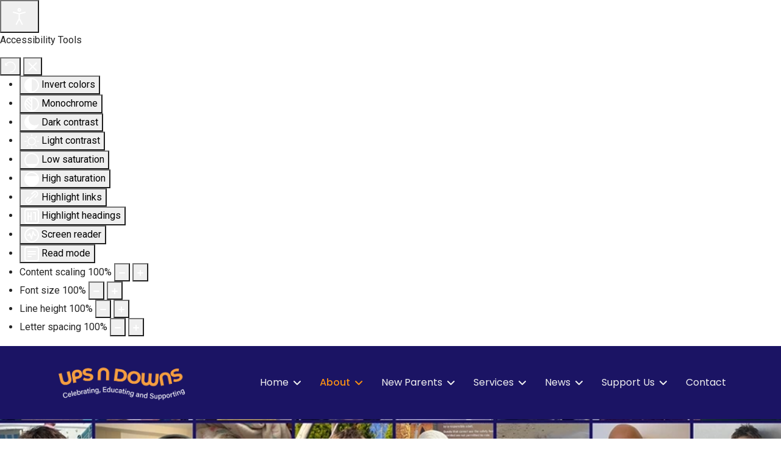

--- FILE ---
content_type: text/html; charset=utf-8
request_url: https://upsndowns.co.uk/index.php/about/about-us/79-lindsey-whitehead-parent-trustee
body_size: 20309
content:

<!doctype html>
<html lang="en-gb" dir="ltr">
	<head>
		
		<meta name="viewport" content="width=device-width, initial-scale=1, shrink-to-fit=no">
		<meta charset="utf-8">
	<meta name="description" content="UpsnDowns provides support and advice for children, adults and families affected by Down’s syndrome in Northamptonshire. ">
	<meta name="generator" content="Joomla! - Open Source Content Management">
	<title>Ups N Downs  - Lindsey Whitehead – Parent Trustee</title>
	<link href="/images/website-favicon.png" rel="icon" type="image/png">
<link href="/components/com_jrealtimeanalytics/css/mainstyle.css?c98eb4" rel="stylesheet">
	<link href="/media/vendor/joomla-custom-elements/css/joomla-alert.min.css?0.4.1" rel="stylesheet">
	<link href="/media/plg_system_jcepro/site/css/content.min.css?86aa0286b6232c4a5b58f892ce080277" rel="stylesheet">
	<link href="//fonts.googleapis.com/css?family=Poppins:100,100i,200,200i,300,300i,400,400i,500,500i,600,600i,700,700i,800,800i,900,900i&amp;subset=devanagari&amp;display=swap" rel="stylesheet" media="none" onload="media=&quot;all&quot;">
	<link href="/templates/shaper_helixultimate/css/bootstrap.min.css" rel="stylesheet">
	<link href="/plugins/system/helixultimate/assets/css/system-j4.min.css" rel="stylesheet">
	<link href="/media/system/css/joomla-fontawesome.min.css?c98eb4" rel="stylesheet">
	<link href="/templates/shaper_helixultimate/css/template.css" rel="stylesheet">
	<link href="/templates/shaper_helixultimate/css/presets/preset6.css" rel="stylesheet">
	<link href="/components/com_sppagebuilder/assets/css/dynamic-content.css?3e7e96fad5e237fb2d5a081c6cb11212" rel="stylesheet">
	<link href="/components/com_sppagebuilder/assets/css/animate.min.css?3e7e96fad5e237fb2d5a081c6cb11212" rel="stylesheet">
	<link href="/components/com_sppagebuilder/assets/css/sppagebuilder.css?3e7e96fad5e237fb2d5a081c6cb11212" rel="stylesheet">
	<link href="https://fonts.googleapis.com/css?family=&quot;Poppins&quot;:100,100italic,200,200italic,300,300italic,400,400italic,500,500italic,600,600italic,700,700italic,800,800italic,900,900italic&amp;display=swap" rel="stylesheet">
	<link href="/media/com_convertforms/css/convertforms.css?c98eb4" rel="stylesheet">
	<link href="/components/com_sppagebuilder/assets/css/color-switcher.css?3e7e96fad5e237fb2d5a081c6cb11212" rel="stylesheet">
	<link href="/plugins/system/djaccessibility/module/assets/css/accessibility.css?1.15" rel="stylesheet">
	<link href="https://fonts.googleapis.com/css2?family=Roboto:wght@400;700&amp;display=swap" rel="stylesheet">
	<link href="/plugins/system/cookiespolicynotificationbar/assets/css/cpnb-style.min.css" rel="stylesheet" media="all">
	<link href="/plugins/system/cookiespolicynotificationbar/assets/css/balloon.min.css" rel="stylesheet" media="all">
	<style>body{font-family: 'Poppins', sans-serif;font-size: 1rem;font-weight: 400;text-decoration: none;}
</style>
	<style>h1{font-family: 'Poppins', sans-serif;font-size: 2.4rem;font-weight: 600;text-decoration: none;}
</style>
	<style>h2{font-family: 'Poppins', sans-serif;font-size: 2rem;font-weight: 600;text-decoration: none;}
</style>
	<style>h3{font-family: 'Poppins', sans-serif;font-size: 1.8rem;font-weight: 600;text-decoration: none;}
</style>
	<style>h4{font-family: 'Poppins', sans-serif;font-size: 1.6rem;font-weight: 600;text-decoration: none;}
</style>
	<style>h5{font-family: 'Poppins', sans-serif;font-size: 1.4rem;font-weight: 600;text-decoration: none;}
</style>
	<style>h6{font-family: 'Poppins', sans-serif;font-size: 1.2rem;font-weight: 600;text-decoration: none;}
</style>
	<style>.sp-megamenu-parent > li > a, .sp-megamenu-parent > li > span, .sp-megamenu-parent .sp-dropdown li.sp-menu-item > a{font-family: 'Poppins', sans-serif;font-size: 1rem;font-weight: 400;color: #f0f0f0;text-decoration: none;}
</style>
	<style>.menu.nav-pills > li > a, .menu.nav-pills > li > span, .menu.nav-pills .sp-dropdown li.sp-menu-item > a{font-family: 'Poppins', sans-serif;font-size: 1rem;font-weight: 400;color: #f0f0f0;text-decoration: none;}
</style>
	<style>.logo-image {height:64px;}.logo-image-phone {height:64px;}</style>
	<style>@media(max-width: 992px) {.logo-image {height: 36px;}.logo-image-phone {height: 36px;}}</style>
	<style>@media(max-width: 576px) {.logo-image {height: 36px;}.logo-image-phone {height: 36px;}}</style>
	<style>#sp-breadcrumb{ padding:5px 10px 0px 10px; }</style>
	<style>@media(min-width: 1400px) {.sppb-row-container { max-width: 1320px; }}</style>
	<style>#cf_1 .cf-control-group[data-key="2"] {
                --button-border-radius: 3px;
--button-padding: 13px 20px;
--button-color: #ffffff;
--button-font-size: 18px;
--button-background-color: #1b1464;

            }
        </style>
	<style>.convertforms {
                --color-primary: #4285F4;
--color-success: #0F9D58;
--color-danger: #d73e31;
--color-warning: #F4B400;
--color-default: #444;
--color-grey: #ccc;

            }
        </style>
	<style>#cf_1 {
                --font: Arial;
--background-color: rgba(255, 255, 255, 0);
--border-radius: 0px;
--control-gap: 10px;
--label-color: #333333;
--label-size: 16px;
--label-weight: 400;
--input-color: #757575;
--input-placeholder-color: #75757570;
--input-text-align: left;
--input-background-color: #ffffff;
--input-border-color: #cccccc;
--input-border-radius: 3px;
--input-size: 16px;
--input-padding: 12px 12px;

            }
        </style>
	<style>.cf-field-hp {
				display: none;
				position: absolute;
				left: -9000px;
			}</style>
	<style>:root {--sppb-topbar-bg-color: #333333; --sppb-topbar-text-color: #AAAAAA; --sppb-header-bg-color: #FFFFFF; --sppb-logo-text-color: #f68e13; --sppb-menu-text-color: #252525; --sppb-menu-text-hover-color: #f68e13; --sppb-menu-text-active-color: #f68e13; --sppb-menu-dropdown-bg-color: #FFFFFF; --sppb-menu-dropdown-text-color: #252525; --sppb-menu-dropdown-text-hover-color: #f68e13; --sppb-menu-dropdown-text-active-color: #f68e13; --sppb-text-color: #252525; --sppb-bg-color: #FFFFFF; --sppb-link-color: #f68e13; --sppb-link-hover-color: #044CD0; --sppb-footer-bg-color: #171717; --sppb-footer-text-color: #FFFFFF; --sppb-footer-link-color: #A2A2A2; --sppb-footer-link-hover-color: #FFFFFF}</style>
	<style>.djacc { font-family: Roboto, sans-serif; }</style>
	<style>.djacc--sticky.djacc-popup { margin: 20px 20px; }</style>
	<style>

/* BEGIN: Cookies Policy Notification Bar - J! system plugin (Powered by: Web357.com) */
.cpnb-outer { border-color: rgba(32, 34, 38, 1); }
.cpnb-outer.cpnb-div-position-top { border-bottom-width: 1px; }
.cpnb-outer.cpnb-div-position-bottom { border-top-width: 1px; }
.cpnb-outer.cpnb-div-position-top-left, .cpnb-outer.cpnb-div-position-top-right, .cpnb-outer.cpnb-div-position-bottom-left, .cpnb-outer.cpnb-div-position-bottom-right { border-width: 1px; }
.cpnb-message { color: #f1f1f3; }
.cpnb-message a { color: #ffffff }
.cpnb-button, .cpnb-button-ok, .cpnb-m-enableAllButton { -webkit-border-radius: 4px; -moz-border-radius: 4px; border-radius: 4px; font-size: 12px; color: #ffffff; background-color: rgba(59, 137, 199, 1); }
.cpnb-button:hover, .cpnb-button:focus, .cpnb-button-ok:hover, .cpnb-button-ok:focus, .cpnb-m-enableAllButton:hover, .cpnb-m-enableAllButton:focus { color: #ffffff; background-color: rgba(49, 118, 175, 1); }
.cpnb-button-decline, .cpnb-button-delete, .cpnb-button-decline-modal, .cpnb-m-DeclineAllButton { color: #ffffff; background-color: rgba(119, 31, 31, 1); }
.cpnb-button-decline:hover, .cpnb-button-decline:focus, .cpnb-button-delete:hover, .cpnb-button-delete:focus, .cpnb-button-decline-modal:hover, .cpnb-button-decline-modal:focus, .cpnb-m-DeclineAllButton:hover, .cpnb-m-DeclineAllButton:focus { color: #ffffff; background-color: rgba(175, 38, 20, 1); }
.cpnb-button-cancel, .cpnb-button-reload, .cpnb-button-cancel-modal { color: #ffffff; background-color: rgba(90, 90, 90, 1); }
.cpnb-button-cancel:hover, .cpnb-button-cancel:focus, .cpnb-button-reload:hover, .cpnb-button-reload:focus, .cpnb-button-cancel-modal:hover, .cpnb-button-cancel-modal:focus { color: #ffffff; background-color: rgba(54, 54, 54, 1); }
.cpnb-button-settings, .cpnb-button-settings-modal { color: #ffffff; background-color: rgba(90, 90, 90, 1); }
.cpnb-button-settings:hover, .cpnb-button-settings:focus, .cpnb-button-settings-modal:hover, .cpnb-button-settings-modal:focus { color: #ffffff; background-color: rgba(54, 54, 54, 1); }
.cpnb-button-more-default, .cpnb-button-more-modal { color: #ffffff; background-color: rgba(123, 138, 139, 1); }
.cpnb-button-more-default:hover, .cpnb-button-more-modal:hover, .cpnb-button-more-default:focus, .cpnb-button-more-modal:focus { color: #ffffff; background-color: rgba(105, 118, 119, 1); }
.cpnb-m-SaveChangesButton { color: #ffffff; background-color: rgba(133, 199, 136, 1); }
.cpnb-m-SaveChangesButton:hover, .cpnb-m-SaveChangesButton:focus { color: #ffffff; background-color: rgba(96, 153, 100, 1); }
@media only screen and (max-width: 600px) {
.cpnb-left-menu-toggle::after, .cpnb-left-menu-toggle-button {
content: "Categories";
}
}
/* END: Cookies Policy Notification Bar - J! system plugin (Powered by: Web357.com) */
</style>
<script src="/media/vendor/jquery/js/jquery.min.js?3.7.1"></script>
	<script src="/media/legacy/js/jquery-noconflict.min.js?504da4"></script>
	<script src="/components/com_jrealtimeanalytics/js/stream.js?c98eb4" defer></script>
	<script src="/components/com_jrealtimeanalytics/js/heatmap.js?c98eb4" defer></script>
	<script src="/media/mod_menu/js/menu.min.js?c98eb4" type="module"></script>
	<script type="application/json" class="joomla-script-options new">{"data":{"breakpoints":{"tablet":991,"mobile":480},"header":{"stickyOffset":"100"}},"com_convertforms":{"baseURL":"\/component\/convertforms","debug":false,"forward_context":{"request":{"view":"article","task":null,"option":"com_content","layout":"blog","id":79}}},"joomla.jtext":{"COM_CONVERTFORMS_INVALID_RESPONSE":"Invalid Response","COM_CONVERTFORMS_INVALID_TASK":"Invalid Task","COM_CONVERTFORMS_RECAPTCHA_NOT_LOADED":"Error: Google reCAPTCHA script is not loaded. Make sure your browser is not blocking it or contact the site administrator.","ERROR":"Error","MESSAGE":"Message","NOTICE":"Notice","WARNING":"Warning","JCLOSE":"Close","JOK":"OK","JOPEN":"Open"},"system.paths":{"root":"","rootFull":"https:\/\/upsndowns.co.uk\/","base":"","baseFull":"https:\/\/upsndowns.co.uk\/"},"csrf.token":"54a5ef601670329c07a89a6a4636a337","system.keepalive":{"interval":3540000,"uri":"\/component\/ajax\/?format=json"}}</script>
	<script src="/media/system/js/core.min.js?a3d8f8"></script>
	<script src="/media/vendor/bootstrap/js/alert.min.js?5.3.8" type="module"></script>
	<script src="/media/vendor/bootstrap/js/button.min.js?5.3.8" type="module"></script>
	<script src="/media/vendor/bootstrap/js/carousel.min.js?5.3.8" type="module"></script>
	<script src="/media/vendor/bootstrap/js/collapse.min.js?5.3.8" type="module"></script>
	<script src="/media/vendor/bootstrap/js/dropdown.min.js?5.3.8" type="module"></script>
	<script src="/media/vendor/bootstrap/js/modal.min.js?5.3.8" type="module"></script>
	<script src="/media/vendor/bootstrap/js/offcanvas.min.js?5.3.8" type="module"></script>
	<script src="/media/vendor/bootstrap/js/popover.min.js?5.3.8" type="module"></script>
	<script src="/media/vendor/bootstrap/js/scrollspy.min.js?5.3.8" type="module"></script>
	<script src="/media/vendor/bootstrap/js/tab.min.js?5.3.8" type="module"></script>
	<script src="/media/vendor/bootstrap/js/toast.min.js?5.3.8" type="module"></script>
	<script src="/media/system/js/showon.min.js?e51227" type="module"></script>
	<script src="/media/system/js/keepalive.min.js?08e025" type="module"></script>
	<script src="/media/system/js/messages.min.js?9a4811" type="module"></script>
	<script src="/templates/shaper_helixultimate/js/main.js"></script>
	<script src="/components/com_sppagebuilder/assets/js/dynamic-content.js?3e7e96fad5e237fb2d5a081c6cb11212"></script>
	<script src="/components/com_sppagebuilder/assets/js/jquery.parallax.js?3e7e96fad5e237fb2d5a081c6cb11212"></script>
	<script src="/components/com_sppagebuilder/assets/js/sppagebuilder.js?3e7e96fad5e237fb2d5a081c6cb11212" defer></script>
	<script src="/components/com_sppagebuilder/assets/js/addons/text_block.js"></script>
	<script src="/media/com_convertforms/js/site.js?c98eb4"></script>
	<script src="/media/plg_captcha_recaptcha/js/recaptcha.min.js?c98eb4"></script>
	<script src="https://www.google.com/recaptcha/api.js?onload=JoomlainitReCaptcha2&amp;render=explicit&amp;hl=en-GB"></script>
	<script src="/media/com_convertforms/js/recaptcha_v2_checkbox.js?c98eb4"></script>
	<script src="/components/com_sppagebuilder/assets/js/color-switcher.js?3e7e96fad5e237fb2d5a081c6cb11212"></script>
	<script src="/plugins/system/djaccessibility/module/assets/js/accessibility.min.js?1.15"></script>
	<script src="/plugins/system/cookiespolicynotificationbar/assets/js/cookies-policy-notification-bar.min.js"></script>
	<script>				var COM_JREALTIME_NETWORK_ERROR = 'A network error occurred during data stream: '; </script>
	<script>var jrealtimeBaseURI='https://upsndowns.co.uk/';</script>
	<script>var jrealtimeTrackQueryString=1;</script>
	<script type="application/ld+json">{"@context":"https://schema.org","@type":"BreadcrumbList","@id":"https://upsndowns.co.uk/#/schema/BreadcrumbList/479","itemListElement":[{"@type":"ListItem","position":1,"item":{"@id":"https://upsndowns.co.uk/","name":"Home"}},{"@type":"ListItem","position":2,"item":{"@id":"#","name":"About"}},{"@type":"ListItem","position":3,"item":{"@id":"https://upsndowns.co.uk/about/about-us","name":"About Us"}},{"@type":"ListItem","position":4,"item":{"name":"Lindsey Whitehead – Parent Trustee"}}]}</script>
	<script type="application/ld+json">{"@context":"https://schema.org","@graph":[{"@type":"Organization","@id":"https://upsndowns.co.uk/#/schema/Organization/base","name":"Ups N Downs ","url":"https://upsndowns.co.uk/"},{"@type":"WebSite","@id":"https://upsndowns.co.uk/#/schema/WebSite/base","url":"https://upsndowns.co.uk/","name":"Ups N Downs ","publisher":{"@id":"https://upsndowns.co.uk/#/schema/Organization/base"}},{"@type":"WebPage","@id":"https://upsndowns.co.uk/#/schema/WebPage/base","url":"https://upsndowns.co.uk/index.php/about/about-us/79-lindsey-whitehead-parent-trustee","name":"Ups N Downs  - Lindsey Whitehead – Parent Trustee","description":"UpsnDowns provides support and advice for children, adults and families affected by Down’s syndrome in Northamptonshire. ","isPartOf":{"@id":"https://upsndowns.co.uk/#/schema/WebSite/base"},"about":{"@id":"https://upsndowns.co.uk/#/schema/Organization/base"},"inLanguage":"en-GB"},{"@type":"Article","@id":"https://upsndowns.co.uk/#/schema/com_content/article/79","name":"Lindsey Whitehead – Parent Trustee","headline":"Lindsey Whitehead – Parent Trustee","inLanguage":"en-GB","thumbnailUrl":"images/Lindsey.png#joomlaImage://local-images/Lindsey.png","image":"images/Lindsey.png#joomlaImage://local-images/Lindsey.png","isPartOf":{"@id":"https://upsndowns.co.uk/#/schema/WebPage/base"}}]}</script>
	<script>function adjustPadding() {
        // Find the width of the div with the class '.n2-ss-no-bga-fixed'
        const widthDiv = document.querySelector('.n2-ss-no-bga-fixed');
        const contentDiv = document.querySelector('.n-uc-9nELtlxDAc6N-inner');

        if (!widthDiv || !contentDiv) {
            console.error("Required elements not found.");
            return;
        }

        const containerWidth = widthDiv.offsetWidth;

        // Calculate padding using the formula derived earlier
        let rightPadding = (0.52 * containerWidth) - 688;

        // Ensure the right padding doesn't go below 0
        rightPadding = Math.max(rightPadding, 0);

        // Set the padding to 10px for top, left, bottom and calculated right padding
        contentDiv.style.padding = `10px 10px 10px ${rightPadding}px`;
    }

    // Run on window resize
    window.addEventListener('resize', adjustPadding);

    // Run on initial load
    window.addEventListener('load', adjustPadding);</script>
	<script>template="shaper_helixultimate";</script>
	<script>
				document.addEventListener("DOMContentLoaded", () =>{
					window.htmlAddContent = window?.htmlAddContent || "";
					if (window.htmlAddContent) {
        				document.body.insertAdjacentHTML("beforeend", window.htmlAddContent);
					}
				});
			</script>
	<script> </script>
	<script>
			const initColorMode = () => {
				const colorVariableData = [];
				const sppbColorVariablePrefix = "--sppb";
				let activeColorMode = localStorage.getItem("sppbActiveColorMode") || "";
				activeColorMode = "";
				const modes = [];

				if(!modes?.includes(activeColorMode)) {
					activeColorMode = "";
					localStorage.setItem("sppbActiveColorMode", activeColorMode);
				}

				document?.body?.setAttribute("data-sppb-color-mode", activeColorMode);

				if (!localStorage.getItem("sppbActiveColorMode")) {
					localStorage.setItem("sppbActiveColorMode", activeColorMode);
				}

				if (window.sppbColorVariables) {
					const colorVariables = typeof(window.sppbColorVariables) === "string" ? JSON.parse(window.sppbColorVariables) : window.sppbColorVariables;

					for (const colorVariable of colorVariables) {
						const { path, value } = colorVariable;
						const variable = String(path[0]).trim().toLowerCase().replaceAll(" ", "-");
						const mode = path[1];
						const variableName = `${sppbColorVariablePrefix}-${variable}`;

						if (activeColorMode === mode) {
							colorVariableData.push(`${variableName}: ${value}`);
						}
					}

					document.documentElement.style.cssText += colorVariableData.join(";");
				}
			};

			window.sppbColorVariables = [];
			
			initColorMode();

			document.addEventListener("DOMContentLoaded", initColorMode);
		</script>
	<script>new DJAccessibility( {"cms":"joomla","yootheme":false,"position":"sticky","mobile_position":"sticky","layout":"popup","mobile_layout":"popup","align_position_popup":"bottom right","align_position_toolbar":"top center","align_mobile_position":"bottom right","breakpoint":"767","direction":"top left","space":"1","version":"dmVyc2lvbnBybw==","speech_pitch":"1","speech_rate":"1","speech_volume":"1","ajax_url":"?option=com_ajax&plugin=Djaccessibility&format=raw"} )</script>
	<script>

// BEGIN: Cookies Policy Notification Bar - J! system plugin (Powered by: Web357.com)
var cpnb_config = {"w357_joomla_caching":0,"w357_position":"top-right","w357_show_close_x_icon":"1","w357_hide_after_time":"yes","w357_duration":"60","w357_animate_duration":"1000","w357_limit":"0","w357_message":"We use cookies to improve your experience on our website. By browsing this website, you agree to our use of cookies.","w357_display_ok_btn":"1","w357_buttonText":"Ok, I\u0027ve understood!","w357_display_decline_btn":"1","w357_buttonDeclineText":"Decline","w357_display_cancel_btn":"0","w357_buttonCancelText":"Cancel","w357_display_settings_btn":"1","w357_buttonSettingsText":"Settings","w357_buttonMoreText":"More Info","w357_buttonMoreLink":"","w357_display_more_info_btn":"1","w357_fontColor":"#f1f1f3","w357_linkColor":"#ffffff","w357_fontSize":"12px","w357_backgroundColor":"rgba(50, 58, 69, 1)","w357_borderWidth":"1","w357_body_cover":"1","w357_overlay_state":"0","w357_overlay_color":"rgba(10, 10, 10, 0.3)","w357_height":"auto","w357_cookie_name":"cookiesDirective","w357_link_target":"_self","w357_popup_width":"800","w357_popup_height":"600","w357_customText":"\u003Ch1\u003ECookies Policy Overview\u003C\/h1\u003E\r\n\u003Chr \/\u003E\r\n\u003Ch3\u003EGeneral Use\u003C\/h3\u003E\r\n\u003Cp\u003EWe use cookies, tracking pixels and related technologies on our website. Cookies are small data files that are served by our platform and stored on your device. Our site uses cookies dropped by us or third parties for a variety of purposes including to operate and personalize the website. Also, cookies may also be used to track how you use the site to target ads to you on other websites.\u003C\/p\u003E\r\n\u003Ch3\u003EThird Parties\u003C\/h3\u003E\r\n\u003Cp\u003EOur website employs may use  various third-party services. Through the use of our website, these services may place anonymous cookies on your browser and may send their own cookies to your cookie file. Some of these services may include but are not limited to: Google, Facebook, Twitter, MailChimp and other social networks, advertising agencies, security firewalls, analytics companies and service providers. These services may also collect and use anonymous identifiers such as IP Address, HTTP Referrer, Unique Device Identifier and other non-personally identifiable information and server logs.\u003C\/p\u003E\r\n\u003Chr \/\u003E","w357_more_info_btn_type":"custom_text","w357_blockCookies":"1","w357_autoAcceptAfterScrolling":"0","w357_numOfScrolledPixelsBeforeAutoAccept":"300","w357_reloadPageAfterAccept":"0","w357_enableConfirmationAlerts":"0","w357_enableConfirmationAlertsForAcceptBtn":0,"w357_enableConfirmationAlertsForDeclineBtn":0,"w357_enableConfirmationAlertsForDeleteBtn":0,"w357_confirm_allow_msg":"Performing this action will enable all cookies set by this website. Are you sure that you want to enable all cookies on this website?","w357_confirm_delete_msg":"Performing this action will remove all cookies set by this website. Are you sure that you want to disable and delete all cookies from your browser?","w357_show_in_iframes":"0","w357_shortcode_is_enabled_on_this_page":0,"w357_base_url":"https:\/\/upsndowns.co.uk\/","w357_base_ajax_url":"https:\/\/upsndowns.co.uk\/","w357_current_url":"https:\/\/upsndowns.co.uk\/index.php\/about\/about-us\/79-lindsey-whitehead-parent-trustee","w357_always_display":"0","w357_show_notification_bar":true,"w357_expiration_cookieSettings":"365","w357_expiration_cookieAccept":"365","w357_expiration_cookieDecline":"180","w357_expiration_cookieCancel":"3","w357_accept_button_class_notification_bar":"cpnb-accept-btn","w357_decline_button_class_notification_bar":"cpnb-decline-btn","w357_cancel_button_class_notification_bar":"cpnb-cancel-btn","w357_settings_button_class_notification_bar":"cpnb-settings-btn","w357_moreinfo_button_class_notification_bar":"cpnb-moreinfo-btn","w357_accept_button_class_notification_bar_modal_window":"cpnb-accept-btn-m","w357_decline_button_class_notification_bar_modal_window":"cpnb-decline-btn-m","w357_save_button_class_notification_bar_modal_window":"cpnb-save-btn-m","w357_buttons_ordering":"[\u0022ok\u0022,\u0022decline\u0022,\u0022cancel\u0022,\u0022settings\u0022,\u0022moreinfo\u0022]"};
// END: Cookies Policy Notification Bar - J! system plugin (Powered by: Web357.com)
</script>
	<script>

// BEGIN: Cookies Policy Notification Bar - J! system plugin (Powered by: Web357.com)
var cpnb_cookiesCategories = {"cookie_categories_group0":{"cookie_category_id":"required-cookies","cookie_category_name":"Required Cookies","cookie_category_description":"The Required or Functional cookies relate to the functionality of our websites and allow us to improve the service we offer to you through our websites, for example by allowing you to carry information across pages of our website to avoid you having to re-enter information, or by recognizing your preferences when you return to our website.","cookie_category_checked_by_default":"2","cookie_category_status":"1"},"cookie_categories_group1":{"cookie_category_id":"analytical-cookies","cookie_category_name":"Analytical Cookies","cookie_category_description":"Analytical cookies allow us to recognize and to count the number of visitors to our website, to see how visitors move around the website when they are using it and to record which content viewers view and are interested in. This helps us to determine how frequently particular pages and advertisements are visited and to determine the most popular areas of our website. This helps us to improve the service which we offer to you by helping us make sure our users are finding the information they are looking for, by providing anonymized demographic data to third parties in order to target advertising more appropriately to you, and by tracking the success of advertising campaigns on our website.","cookie_category_checked_by_default":"1","cookie_category_status":"1"},"cookie_categories_group2":{"cookie_category_id":"social-media-cookies","cookie_category_name":"Social Media","cookie_category_description":"These cookies allow you to share Website content with social media platforms (e.g., Facebook, Twitter, Instagram). We have no control over these cookies as they are set by the social media platforms themselves.","cookie_category_checked_by_default":"1","cookie_category_status":"1"},"cookie_categories_group3":{"cookie_category_id":"targeted-advertising-cookies","cookie_category_name":"Targeted Advertising Cookies","cookie_category_description":"Advertising and targeting cookies are used to deliver advertisements more relevant to you, but can also limit the number of times you see an advertisement and be used to chart the effectiveness of an ad campaign by tracking users’ clicks. They can also provide security in transactions. They are usually placed by third-party advertising networks with a website operator’s permission but can be placed by the operator themselves. They can remember that you have visited a website, and this information can be shared with other organizations, including other advertisers. They cannot determine who you are though, as the data collected is never linked to your profile. ","cookie_category_checked_by_default":"1","cookie_category_status":"1"}};
// END: Cookies Policy Notification Bar - J! system plugin (Powered by: Web357.com)
</script>
	<script>

// BEGIN: Cookies Policy Notification Bar - J! system plugin (Powered by: Web357.com)
var cpnb_manager = {"w357_m_modalState":"1","w357_m_floatButtonState":"1","w357_m_floatButtonPosition":"bottom_left","w357_m_HashLink":"cookies","w357_m_modal_menuItemSelectedBgColor":"rgba(200, 200, 200, 1)","w357_m_saveChangesButtonColorAfterChange":"rgba(13, 92, 45, 1)","w357_m_floatButtonIconSrc":"https:\/\/upsndowns.co.uk\/plugins\/system\/cookiespolicynotificationbar\/assets\/icons\/cpnb-cookies-manager-icon-1-64x64.png","w357_m_FloatButtonIconType":"image","w357_m_FloatButtonIconFontAwesomeName":"fas fa-cookie-bite","w357_m_FloatButtonIconFontAwesomeSize":"fa-lg","w357_m_FloatButtonIconFontAwesomeColor":"rgba(61, 47, 44, 0.84)","w357_m_FloatButtonIconUikitName":"cog","w357_m_FloatButtonIconUikitSize":"1","w357_m_FloatButtonIconUikitColor":"rgba(61, 47, 44, 0.84)","w357_m_floatButtonText":"Cookies Manager","w357_m_modalHeadingText":"Advanced Cookie Settings","w357_m_checkboxText":"Enabled","w357_m_lockedText":"(Locked)","w357_m_EnableAllButtonText":"Allow All Cookies","w357_m_DeclineAllButtonText":"Decline All Cookies","w357_m_SaveChangesButtonText":"Save Settings","w357_m_confirmationAlertRequiredCookies":"These cookies are strictly necessary for this website. You can\u0027t disable this category of cookies. Thank you for understanding!"};
// END: Cookies Policy Notification Bar - J! system plugin (Powered by: Web357.com)
</script>
<link href="/templates/shaper_helixultimate/css/presets/undcuc.css?v02" type="text/css" rel="stylesheet" >
<script src="https://kit.fontawesome.com/1f29b93fe4.js" crossorigin="anonymous"></script>
			<link rel="stylesheet" type="text/css" href="/media/smartslider3/src/SmartSlider3/Application/Frontend/Assets/dist/smartslider.min.css?ver=c397fa89" media="all">
<style data-related="n2-ss-3">div#n2-ss-3 .n2-ss-slider-1{display:grid;position:relative;}div#n2-ss-3 .n2-ss-slider-2{display:grid;position:relative;overflow:hidden;padding:0px 0px 0px 0px;border:0px solid RGBA(62,62,62,1);border-radius:0px;background-clip:padding-box;background-repeat:repeat;background-position:50% 50%;background-size:cover;background-attachment:scroll;z-index:1;}div#n2-ss-3:not(.n2-ss-loaded) .n2-ss-slider-2{background-image:none !important;}div#n2-ss-3 .n2-ss-slider-3{display:grid;grid-template-areas:'cover';position:relative;overflow:hidden;z-index:10;}div#n2-ss-3 .n2-ss-slider-3 > *{grid-area:cover;}div#n2-ss-3 .n2-ss-slide-backgrounds,div#n2-ss-3 .n2-ss-slider-3 > .n2-ss-divider{position:relative;}div#n2-ss-3 .n2-ss-slide-backgrounds{z-index:10;}div#n2-ss-3 .n2-ss-slide-backgrounds > *{overflow:hidden;}div#n2-ss-3 .n2-ss-slide-background{transform:translateX(-100000px);}div#n2-ss-3 .n2-ss-slider-4{place-self:center;position:relative;width:100%;height:100%;z-index:20;display:grid;grid-template-areas:'slide';}div#n2-ss-3 .n2-ss-slider-4 > *{grid-area:slide;}div#n2-ss-3.n2-ss-full-page--constrain-ratio .n2-ss-slider-4{height:auto;}div#n2-ss-3 .n2-ss-slide{display:grid;place-items:center;grid-auto-columns:100%;position:relative;z-index:20;-webkit-backface-visibility:hidden;transform:translateX(-100000px);}div#n2-ss-3 .n2-ss-slide{perspective:1000px;}div#n2-ss-3 .n2-ss-slide-active{z-index:21;}.n2-ss-background-animation{position:absolute;top:0;left:0;width:100%;height:100%;z-index:3;}div#n2-ss-3 .n2-ss-slider-2{background-image: url(/images/upsndowns/logo/UPsNDownsLogo.png);}div#n2-ss-3 .n2-ss-slide-limiter{max-width:1340px;}@media (min-width: 1200px){div#n2-ss-3 [data-hide-desktopportrait="1"]{display: none !important;}}@media (orientation: landscape) and (max-width: 1199px) and (min-width: 901px),(orientation: portrait) and (max-width: 1199px) and (min-width: 701px){div#n2-ss-3 [data-hide-tabletportrait="1"]{display: none !important;}}@media (orientation: landscape) and (max-width: 900px),(orientation: portrait) and (max-width: 700px){div#n2-ss-3 [data-hide-mobileportrait="1"]{display: none !important;}}</style>
<script>(function(){this._N2=this._N2||{_r:[],_d:[],r:function(){this._r.push(arguments)},d:function(){this._d.push(arguments)}}}).call(window);!function(e,i,o,r){(i=e.match(/(Chrome|Firefox|Safari)\/(\d+)\./))&&("Chrome"==i[1]?r=+i[2]>=32:"Firefox"==i[1]?r=+i[2]>=65:"Safari"==i[1]&&(o=e.match(/Version\/(\d+)/)||e.match(/(\d+)[0-9_]+like Mac/))&&(r=+o[1]>=14),r&&document.documentElement.classList.add("n2webp"))}(navigator.userAgent);</script><script src="/media/smartslider3/src/SmartSlider3/Application/Frontend/Assets/dist/n2.min.js?ver=c397fa89" defer async></script>
<script src="/media/smartslider3/src/SmartSlider3/Application/Frontend/Assets/dist/smartslider-frontend.min.js?ver=c397fa89" defer async></script>
<script src="/media/smartslider3/src/SmartSlider3/Slider/SliderType/Simple/Assets/dist/ss-simple.min.js?ver=c397fa89" defer async></script>
<script>_N2.r('documentReady',function(){_N2.r(["documentReady","smartslider-frontend","ss-simple"],function(){new _N2.SmartSliderSimple('n2-ss-3',{"admin":false,"background.video.mobile":0,"loadingTime":10000,"randomize":{"randomize":0,"randomizeFirst":0},"callbacks":"","alias":{"id":0,"smoothScroll":0,"slideSwitch":0,"scroll":1},"align":"normal","isDelayed":0,"responsive":{"mediaQueries":{"all":false,"desktopportrait":["(min-width: 1200px)"],"tabletportrait":["(orientation: landscape) and (max-width: 1199px) and (min-width: 901px)","(orientation: portrait) and (max-width: 1199px) and (min-width: 701px)"],"mobileportrait":["(orientation: landscape) and (max-width: 900px)","(orientation: portrait) and (max-width: 700px)"]},"base":{"slideOuterWidth":1340,"slideOuterHeight":231,"sliderWidth":1340,"sliderHeight":231,"slideWidth":1340,"slideHeight":231},"hideOn":{"desktopLandscape":false,"desktopPortrait":false,"tabletLandscape":false,"tabletPortrait":false,"mobileLandscape":false,"mobilePortrait":false},"onResizeEnabled":true,"type":"fullwidth","sliderHeightBasedOn":"real","focusUser":1,"focusEdge":"auto","breakpoints":[{"device":"tabletPortrait","type":"max-screen-width","portraitWidth":1199,"landscapeWidth":1199},{"device":"mobilePortrait","type":"max-screen-width","portraitWidth":700,"landscapeWidth":900}],"enabledDevices":{"desktopLandscape":0,"desktopPortrait":1,"tabletLandscape":0,"tabletPortrait":1,"mobileLandscape":0,"mobilePortrait":1},"sizes":{"desktopPortrait":{"width":1340,"height":231,"max":3000,"min":1200},"tabletPortrait":{"width":701,"height":120,"customHeight":false,"max":1199,"min":701},"mobilePortrait":{"width":320,"height":55,"customHeight":false,"max":900,"min":320}},"overflowHiddenPage":0,"focus":{"offsetTop":"","offsetBottom":""}},"controls":{"mousewheel":0,"touch":"horizontal","keyboard":0,"blockCarouselInteraction":1},"playWhenVisible":1,"playWhenVisibleAt":0.5,"lazyLoad":0,"lazyLoadNeighbor":0,"blockrightclick":0,"maintainSession":0,"autoplay":{"enabled":1,"start":1,"duration":6000,"autoplayLoop":1,"allowReStart":0,"reverse":0,"pause":{"click":0,"mouse":"0","mediaStarted":0},"resume":{"click":0,"mouse":"0","mediaEnded":0,"slidechanged":0},"interval":1,"intervalModifier":"loop","intervalSlide":"current"},"perspective":1000,"layerMode":{"playOnce":0,"playFirstLayer":0,"mode":"skippable","inAnimation":"mainInEnd"},"parallax":{"enabled":0,"mobile":0,"is3D":0,"animate":1,"horizontal":"mouse","vertical":"mouse","origin":"slider","scrollmove":"both"},"postBackgroundAnimations":0,"bgAnimations":0,"mainanimation":{"type":"horizontal","duration":800,"delay":0,"ease":"easeOutQuad","shiftedBackgroundAnimation":"auto"},"carousel":1,"initCallbacks":function(){}})})});</script>
<!-- BEGIN: Google Analytics -->
<script>console.log("Google analytics javascript code goes here...")</script>
<!-- END: Google Analytics -->

<!-- BEGIN: Facebook -->
<script>console.log("Facebook javascript code goes here...")</script>
<!-- END: Facebook -->
</head>
	<body class="site helix-ultimate hu com_content com-content view-article layout-blog task-none itemid-859 en-gb ltr layout-fluid offcanvas-init offcanvs-position-right"><section class="djacc djacc-container djacc-popup djacc--hidden djacc--dark djacc--bottom-right">
			<button class="djacc__openbtn djacc__openbtn--default" aria-label="Open accessibility tools" title="Open accessibility tools">
			<svg xmlns="http://www.w3.org/2000/svg" width="48" height="48" viewBox="0 0 48 48">
				<path d="M1480.443,27.01l-3.891-7.51-3.89,7.51a1,1,0,0,1-.89.54,1.073,1.073,0,0,1-.46-.11,1,1,0,0,1-.43-1.35l4.67-9V10.21l-8.81-2.34a1,1,0,1,1,.51-1.93l9.3,2.47,9.3-2.47a1,1,0,0,1,.509,1.93l-8.81,2.34V17.09l4.66,9a1,1,0,1,1-1.769.92ZM1473.583,3a3,3,0,1,1,3,3A3,3,0,0,1,1473.583,3Zm2,0a1,1,0,1,0,1-1A1,1,0,0,0,1475.583,3Z" transform="translate(-1453 10.217)" fill="#fff"/>
			</svg>
		</button>
		<div class="djacc__panel">
		<div class="djacc__header">
			<p class="djacc__title">Accessibility Tools</p>
			<button class="djacc__reset" aria-label="Reset" title="Reset">
				<svg xmlns="http://www.w3.org/2000/svg" width="18" height="18" viewBox="0 0 18 18">
					<path d="M9,18a.75.75,0,0,1,0-1.5,7.5,7.5,0,1,0,0-15A7.531,7.531,0,0,0,2.507,5.25H3.75a.75.75,0,0,1,0,1.5h-3A.75.75,0,0,1,0,6V3A.75.75,0,0,1,1.5,3V4.019A9.089,9.089,0,0,1,2.636,2.636,9,9,0,0,1,15.364,15.365,8.94,8.94,0,0,1,9,18Z" fill="#fff"/>
				</svg>
			</button>
			<button class="djacc__close" aria-label="Close accessibility tools" title="Close accessibility tools">
				<svg xmlns="http://www.w3.org/2000/svg" width="14.828" height="14.828" viewBox="0 0 14.828 14.828">
					<g transform="translate(-1842.883 -1004.883)">
						<line x2="12" y2="12" transform="translate(1844.297 1006.297)" fill="none" stroke="#fff" stroke-linecap="round" stroke-width="2"/>
						<line x1="12" y2="12" transform="translate(1844.297 1006.297)" fill="none" stroke="#fff" stroke-linecap="round" stroke-width="2"/>
					</g>
				</svg>
			</button>
		</div>
		<ul class="djacc__list">
			<li class="djacc__item djacc__item--contrast">
				<button class="djacc__btn djacc__btn--invert-colors" title="Invert colors">
					<svg xmlns="http://www.w3.org/2000/svg" width="24" height="24" viewBox="0 0 24 24">
						<g fill="none" stroke="#fff" stroke-width="2">
							<circle cx="12" cy="12" r="12" stroke="none"/>
							<circle cx="12" cy="12" r="11" fill="none"/>
						</g>
						<path d="M0,12A12,12,0,0,1,12,0V24A12,12,0,0,1,0,12Z" fill="#fff"/>
					</svg>
					<span class="djacc_btn-label">Invert colors</span>
				</button>
			</li>
			<li class="djacc__item djacc__item--contrast">
				<button class="djacc__btn djacc__btn--monochrome" title="Monochrome">
					<svg xmlns="http://www.w3.org/2000/svg" width="24" height="24" viewBox="0 0 24 24">
						<g fill="none" stroke="#fff" stroke-width="2">
							<circle cx="12" cy="12" r="12" stroke="none"/>
							<circle cx="12" cy="12" r="11" fill="none"/>
						</g>
						<line y2="21" transform="translate(12 1.5)" fill="none" stroke="#fff" stroke-linecap="round" stroke-width="2"/>
						<path d="M5.853,7.267a12.041,12.041,0,0,1,1.625-1.2l6.3,6.3v2.829Z" transform="translate(-0.778 -4.278)" fill="#fff"/>
						<path d="M3.2,6.333A12.006,12.006,0,0,1,4.314,4.622l9.464,9.464v2.829Z" transform="translate(-0.778)" fill="#fff"/>
						<path d="M1.823,10.959a11.953,11.953,0,0,1,.45-2.378l11.506,11.5v2.829Z" transform="translate(-0.778)" fill="#fff"/>
					</svg>
					<span class="djacc_btn-label">Monochrome</span>
				</button>
			</li>
			<li class="djacc__item djacc__item--contrast">
				<button class="djacc__btn djacc__btn--dark-contrast" title="Dark contrast">
					<svg xmlns="http://www.w3.org/2000/svg" width="24" height="24" viewBox="0 0 24 24">
						<path d="M12,27A12,12,0,0,1,9.638,3.232a10,10,0,0,0,14.13,14.13A12,12,0,0,1,12,27Z" transform="translate(0 -3.232)" fill="#fff"/>
					</svg>
					<span class="djacc_btn-label">Dark contrast</span>
				</button>
			</li>
			<li class="djacc__item djacc__item--contrast">
				<button class="djacc__btn djacc__btn--light-contrast" title="Light contrast">
					<svg xmlns="http://www.w3.org/2000/svg" width="24" height="24" viewBox="0 0 32 32">
						<g transform="translate(7 7)" fill="none" stroke="#fff" stroke-width="2">
							<circle cx="9" cy="9" r="9" stroke="none"/>
							<circle cx="9" cy="9" r="8" fill="none"/>
						</g>
						<rect width="2" height="5" rx="1" transform="translate(15)" fill="#fff"/>
						<rect width="2" height="5" rx="1" transform="translate(26.607 3.979) rotate(45)" fill="#fff"/>
						<rect width="2" height="5" rx="1" transform="translate(32 15) rotate(90)" fill="#fff"/>
						<rect width="2" height="5" rx="1" transform="translate(28.021 26.607) rotate(135)" fill="#fff"/>
						<rect width="2" height="5" rx="1" transform="translate(15 27)" fill="#fff"/>
						<rect width="2" height="5" rx="1" transform="translate(7.515 23.071) rotate(45)" fill="#fff"/>
						<rect width="2" height="5" rx="1" transform="translate(5 15) rotate(90)" fill="#fff"/>
						<rect width="2" height="5" rx="1" transform="translate(8.929 7.515) rotate(135)" fill="#fff"/>
					</svg>
					<span class="djacc_btn-label">Light contrast</span>
				</button>
			</li>
			
			<li class="djacc__item djacc__item--contrast">
				<button class="djacc__btn djacc__btn--low-saturation" title="Low saturation">
					<svg xmlns="http://www.w3.org/2000/svg" width="24" height="24" viewBox="0 0 24 24">
						<g fill="none" stroke="#fff" stroke-width="2">
							<circle cx="12" cy="12" r="12" stroke="none"/>
							<circle cx="12" cy="12" r="11" fill="none"/>
						</g>
						<path d="M0,12A12,12,0,0,1,6,1.6V22.394A12,12,0,0,1,0,12Z" transform="translate(0 24) rotate(-90)" fill="#fff"/>
					</svg>
					<span class="djacc_btn-label">Low saturation</span>
				</button>
			</li>
			<li class="djacc__item djacc__item--contrast">
				<button class="djacc__btn djacc__btn--high-saturation" title="High saturation">
					<svg xmlns="http://www.w3.org/2000/svg" width="24" height="24" viewBox="0 0 24 24">
						<g fill="none" stroke="#fff" stroke-width="2">
							<circle cx="12" cy="12" r="12" stroke="none"/>
							<circle cx="12" cy="12" r="11" fill="none"/>
						</g>
						<path d="M0,12A12.006,12.006,0,0,1,17,1.088V22.911A12.006,12.006,0,0,1,0,12Z" transform="translate(0 24) rotate(-90)" fill="#fff"/>
					</svg>
					<span class="djacc_btn-label">High saturation</span>
				</button>
			</li>
			<li class="djacc__item">
				<button class="djacc__btn djacc__btn--highlight-links" title="Highlight links">
					<svg xmlns="http://www.w3.org/2000/svg" width="24" height="24" viewBox="0 0 24 24">
						<rect width="24" height="24" fill="none"/>
						<path d="M3.535,21.92a5.005,5.005,0,0,1,0-7.071L6.364,12.02a1,1,0,0,1,1.415,1.413L4.95,16.263a3,3,0,0,0,4.243,4.243l2.828-2.828h0a1,1,0,1,1,1.414,1.415L10.607,21.92a5,5,0,0,1-7.072,0Zm2.829-2.828a1,1,0,0,1,0-1.415L17.678,6.364a1,1,0,1,1,1.415,1.414L7.779,19.092a1,1,0,0,1-1.415,0Zm11.314-5.657a1,1,0,0,1,0-1.413l2.829-2.829A3,3,0,1,0,16.263,4.95L13.436,7.777h0a1,1,0,0,1-1.414-1.414l2.828-2.829a5,5,0,1,1,7.071,7.071l-2.828,2.828a1,1,0,0,1-1.415,0Z" transform="translate(-0.728 -0.728)" fill="#fff"/>
					</svg>
					<span class="djacc_btn-label">Highlight links</span>
				</button>
			</li>
			<li class="djacc__item">
				<button class="djacc__btn djacc__btn--highlight-titles" title="Highlight headings">
					<svg xmlns="http://www.w3.org/2000/svg" width="24" height="24" viewBox="0 0 24 24">
						<rect width="2" height="14" rx="1" transform="translate(5 5)" fill="#fff"/>
						<rect width="2" height="14" rx="1" transform="translate(10 5)" fill="#fff"/>
						<rect width="2" height="14" rx="1" transform="translate(17 5)" fill="#fff"/>
						<rect width="2" height="7" rx="1" transform="translate(12 11) rotate(90)" fill="#fff"/>
						<rect width="2" height="5" rx="1" transform="translate(19 5) rotate(90)" fill="#fff"/>
						<g fill="none" stroke="#fff" stroke-width="2">
							<rect width="24" height="24" rx="4" stroke="none"/>
							<rect x="1" y="1" width="22" height="22" rx="3" fill="none"/>
						</g>
					</svg>
					<span class="djacc_btn-label">Highlight headings</span>
				</button>
			</li>
			<li class="djacc__item">
				<button class="djacc__btn djacc__btn--screen-reader" title="Screen reader">
					<svg xmlns="http://www.w3.org/2000/svg" width="24" height="24" viewBox="0 0 24 24">
						<g fill="none" stroke="#fff" stroke-width="2">
							<circle cx="12" cy="12" r="12" stroke="none"/>
							<circle cx="12" cy="12" r="11" fill="none"/>
						</g>
						<path d="M2907.964,170h1.91l1.369-2.584,2.951,8.363,2.5-11.585L2919,170h2.132" transform="translate(-2902.548 -158)" fill="none" stroke="#fff" stroke-linecap="round" stroke-linejoin="round" stroke-width="2"/>
					</svg>
					<span class="djacc_btn-label">Screen reader</span>
				</button>
			</li>
			<li class="djacc__item">
				<button class="djacc__btn djacc__btn--read-mode" title="Read mode" data-label="Disable Read mode">
					<svg xmlns="http://www.w3.org/2000/svg" width="24" height="24" viewBox="0 0 24 24">
						<g fill="none" stroke="#fff" stroke-width="2">
							<rect width="24" height="24" rx="4" stroke="none"/>
							<rect x="1" y="1" width="22" height="22" rx="3" fill="none"/>
						</g>
						<rect width="14" height="2" rx="1" transform="translate(5 7)" fill="#fff"/>
						<rect width="14" height="2" rx="1" transform="translate(5 11)" fill="#fff"/>
						<rect width="7" height="2" rx="1" transform="translate(5 15)" fill="#fff"/>
					</svg>
					<span class="djacc_btn-label">Read mode</span>
				</button>
			</li>
			<li class="djacc__item djacc__item--full">
				<span class="djacc__arrows djacc__arrows--zoom">
					<span class="djacc__label">Content scaling</span>
					<span class="djacc__bar"></span>
					<span class="djacc__size">100<span class="djacc__percent">%</span></span>
					<button class="djacc__dec" aria-label="Decrease content size" title="Decrease content size">
						<svg xmlns="http://www.w3.org/2000/svg" width="10" height="2" viewBox="0 0 10 2">
							<g transform="translate(1 1)">
								<line x1="8" fill="none" stroke="#fff" stroke-linecap="round" stroke-width="2"/>
							</g>
						</svg>
					</button>
					<button class="djacc__inc" aria-label="Increase content size" title="Increase content size">
						<svg xmlns="http://www.w3.org/2000/svg" width="10" height="10" viewBox="0 0 10 10">
							<g transform="translate(1 1)">
								<line y2="8" transform="translate(4)" fill="none" stroke="#fff" stroke-linecap="round" stroke-width="2"/>
								<line x1="8" transform="translate(0 4)" fill="none" stroke="#fff" stroke-linecap="round" stroke-width="2"/>
							</g>
						</svg>
					</button>
				</span>
			</li>
			<li class="djacc__item djacc__item--full">
				<span class="djacc__arrows djacc__arrows--font-size">
					<span class="djacc__label">Font size</span>
					<span class="djacc__bar"></span>
					<span class="djacc__size">100<span class="djacc__percent">%</span></span>
					<button class="djacc__dec" aria-label="Decrease font size" title="Decrease font size">
						<svg xmlns="http://www.w3.org/2000/svg" width="10" height="2" viewBox="0 0 10 2">
							<g transform="translate(1 1)">
								<line x1="8" fill="none" stroke="#fff" stroke-linecap="round" stroke-width="2"/>
							</g>
						</svg>
					</button>
					<button class="djacc__inc" aria-label="Increase font size" title="Increase font size">
						<svg xmlns="http://www.w3.org/2000/svg" width="10" height="10" viewBox="0 0 10 10">
							<g transform="translate(1 1)">
								<line y2="8" transform="translate(4)" fill="none" stroke="#fff" stroke-linecap="round" stroke-width="2"/>
								<line x1="8" transform="translate(0 4)" fill="none" stroke="#fff" stroke-linecap="round" stroke-width="2"/>
							</g>
						</svg>
					</button>
				</span>
			</li>
			<li class="djacc__item djacc__item--full">
				<span class="djacc__arrows djacc__arrows--line-height">
					<span class="djacc__label">Line height</span>
					<span class="djacc__bar"></span>
					<span class="djacc__size">100<span class="djacc__percent">%</span></span>
					<button class="djacc__dec" aria-label="Decrease line height" title="Decrease line height">
						<svg xmlns="http://www.w3.org/2000/svg" width="10" height="2" viewBox="0 0 10 2">
							<g transform="translate(1 1)">
								<line x1="8" fill="none" stroke="#fff" stroke-linecap="round" stroke-width="2"/>
							</g>
						</svg>
					</button>
					<button class="djacc__inc" aria-label="Increase line height" title="Increase line height">
						<svg xmlns="http://www.w3.org/2000/svg" width="10" height="10" viewBox="0 0 10 10">
							<g transform="translate(1 1)">
								<line y2="8" transform="translate(4)" fill="none" stroke="#fff" stroke-linecap="round" stroke-width="2"/>
								<line x1="8" transform="translate(0 4)" fill="none" stroke="#fff" stroke-linecap="round" stroke-width="2"/>
							</g>
						</svg>
					</button>
				</span>
			</li>
			<li class="djacc__item djacc__item--full">
				<span class="djacc__arrows djacc__arrows--letter-spacing">
					<span class="djacc__label">Letter spacing</span>
					<span class="djacc__bar"></span>
					<span class="djacc__size">100<span class="djacc__percent">%</span></span>
					<button class="djacc__dec" aria-label="Decrease letter space" title="Decrease letter space">
						<svg xmlns="http://www.w3.org/2000/svg" width="10" height="2" viewBox="0 0 10 2">
							<g transform="translate(1 1)">
								<line x1="8" fill="none" stroke="#fff" stroke-linecap="round" stroke-width="2"/>
							</g>
						</svg>
					</button>
					<button class="djacc__inc" aria-label="Increase letter space" title="Increase letter space">
						<svg xmlns="http://www.w3.org/2000/svg" width="10" height="10" viewBox="0 0 10 10">
							<g transform="translate(1 1)">
								<line y2="8" transform="translate(4)" fill="none" stroke="#fff" stroke-linecap="round" stroke-width="2"/>
								<line x1="8" transform="translate(0 4)" fill="none" stroke="#fff" stroke-linecap="round" stroke-width="2"/>
							</g>
						</svg>
					</button>
				</span>
			</li>
					</ul>
			</div>
</section>

		
		
		<div class="body-wrapper">
			<div class="body-innerwrapper">
				<header id="sp-header">
	<div class="container">
		<div class="container-inner">
			<div class="row">
				<!-- Left toggler (when offcanvas left) -->
				
				<!-- Logo -->
				<div id="sp-logo" class="col-auto">
					<div class="sp-column">
						<div class="logo"><a href="/">
				<img class='logo-image  d-none d-lg-inline-block'
					srcset='https://upsndowns.co.uk/images/primary-logo-wh-tag.png 1x, https://upsndowns.co.uk/images/primary-logo-wh-tag.png 2x'
					src='https://upsndowns.co.uk/images/primary-logo-wh-tag.png'
					height='64'
					alt='Ups &#039;n&#039; Downs'
				/>
				<img class="logo-image-phone d-inline-block d-lg-none" src="https://upsndowns.co.uk/images/primary-logo-wh-tag.png" alt="Ups &#039;n&#039; Downs" /></a></div>						
					</div>
				</div>

				<!-- Menu -->
				<div id="sp-menu" class="col-auto flex-auto">
					<div class="sp-column  d-flex justify-content-end align-items-center">
						<nav class="sp-megamenu-wrapper d-flex" role="navigation" aria-label="navigation"><ul class="sp-megamenu-parent menu-animation-zoom d-none d-lg-block"><li class="sp-menu-item sp-has-child"><a   href="/"  >Home</a><div class="sp-dropdown sp-dropdown-main sp-menu-right" style="width: 300px;"><div class="sp-dropdown-inner"><ul class="sp-dropdown-items"><li class="sp-menu-item"><a   href="/homepage/newsletter-signup"  >Newsletter Signup</a></li><li class="sp-menu-item"><a   href="/homepage/privacy-policy"  >Privacy Policy</a></li></ul></div></div></li><li class="sp-menu-item sp-has-child active"><a   href="#"  >About</a><div class="sp-dropdown sp-dropdown-main sp-menu-right" style="width: 300px;"><div class="sp-dropdown-inner"><ul class="sp-dropdown-items"><li class="sp-menu-item"><a   href="/about/how-we-can-help"  >How We Can Help</a></li><li class="sp-menu-item current-item active"><a aria-current="page"  href="/about/about-us"  >About Us</a></li><li class="sp-menu-item"><a   href="/about/useful-links"  >Useful Links</a></li><li class="sp-menu-item"><a   href="/about/our-stories"  >Our Stories</a></li><li class="sp-menu-item"><a   href="/about/our-videos"  >Our Videos</a></li></ul></div></div></li><li class="sp-menu-item sp-has-child"><a   href="#"  >New Parents</a><div class="sp-dropdown sp-dropdown-main sp-menu-right" style="width: 300px;"><div class="sp-dropdown-inner"><ul class="sp-dropdown-items"><li class="sp-menu-item"><a   href="/new-parents/celebrating-your-baby"  >Celebrating your Baby</a></li><li class="sp-menu-item"><a   href="/new-parents/down-syndrome-diagnosis"  >Down Syndrome Diagnosis </a></li><li class="sp-menu-item"><a   href="/new-parents/starting-nursery"  >Starting Nursery </a></li><li class="sp-menu-item"><a   href="/new-parents/starting-primary-school"  >Starting Primary School</a></li></ul></div></div></li><li class="sp-menu-item sp-has-child"><a   href="#"  >Services</a><div class="sp-dropdown sp-dropdown-main sp-menu-right" style="width: 300px;"><div class="sp-dropdown-inner"><ul class="sp-dropdown-items"><li class="sp-menu-item"><a   href="/services/speech-language-therapy"  >Communication Therapy </a></li><li class="sp-menu-item"><a   href="/services/monthly-family-meet-ups"  >Monthly Family Meet-Ups</a></li><li class="sp-menu-item"><a   href="/services/sing-and-sign"  >Sing and Sign</a></li><li class="sp-menu-item"><a   href="/services/training"  >Training</a></li><li class="sp-menu-item"><a   href="/services/swimming-lessons"  >Swimming Lessons</a></li></ul></div></div></li><li class="sp-menu-item sp-has-child"><a   href="/news"  >News</a><div class="sp-dropdown sp-dropdown-main sp-menu-right" style="width: 300px;"><div class="sp-dropdown-inner"><ul class="sp-dropdown-items"><li class="sp-menu-item"><a   href="/news/celebrating-20-years-of-ups-n-downs"  >Celebrating 20 Years of Ups 'n' Downs</a></li></ul></div></div></li><li class="sp-menu-item sp-has-child"><a   href="#"  >Support Us</a><div class="sp-dropdown sp-dropdown-main sp-menu-right" style="width: 300px;"><div class="sp-dropdown-inner"><ul class="sp-dropdown-items"><li class="sp-menu-item"><a   href="/support-us/make-a-donation"  >Make a Donation </a></li><li class="sp-menu-item"><a   href="/support-us/how-we-use-your-donations"  >How we use your Donations </a></li><li class="sp-menu-item"><a   href="/support-us/fundraising-events"  >Fundraising Events</a></li><li class="sp-menu-item"><a   href="/support-us/corporate-giving-fundraising"  >Corporate Giving &amp; Fundraising </a></li></ul></div></div></li><li class="sp-menu-item"><a   href="/single-contact"  >Contact </a></li></ul></nav>						

						<!-- Related Modules -->
						<div class="d-none d-lg-flex header-modules align-items-center">
								
													</div>

						<!-- Right toggler  -->
													
  <a id="offcanvas-toggler"
     class="offcanvas-toggler-secondary offcanvas-toggler-right d-flex d-lg-none align-items-center"
     href="#"
     aria-label="Menu"
     title="Menu">
     <div class="burger-icon"><span></span><span></span><span></span></div>
  </a>											</div>
				</div>
			</div>
		</div>
	</div>
</header>				<main id="sp-main">
					
<section id="sp-section-1" >

				
	
<div class="row">
	<div id="sp-title" class="col-lg-12 "><div class="sp-column "><div class="sp-module "><div class="sp-module-content"><div><div class="n2_clear"><ss3-force-full-width data-overflow-x="body" data-horizontal-selector="body"><div class="n2-section-smartslider fitvidsignore  n2_clear" data-ssid="3"><div id="n2-ss-3-align" class="n2-ss-align"><div class="n2-padding"><div id="n2-ss-3" data-creator="Smart Slider 3" data-responsive="fullwidth" class="n2-ss-slider n2-ow n2-has-hover n2notransition  ">
        <div class="n2-ss-slider-1 n2_ss__touch_element n2-ow">
            <div class="n2-ss-slider-2 n2-ow">
                                                <div class="n2-ss-slider-3 n2-ow">

                    <div class="n2-ss-slide-backgrounds n2-ow-all"><div class="n2-ss-slide-background" data-public-id="1" data-mode="fill"><div class="n2-ss-slide-background-image" data-blur="0" data-opacity="100" data-x="50" data-y="50" data-alt="" data-title=""><picture class="skip-lazy" data-skip-lazy="1"><source srcset="/images/slider/cache/ca9bd83b845d05eccac6c961ee70e6e9/1-_0000_a-nonhome-1.webp" type="image/webp" class="skip-lazy" data-skip-lazy="1"><img src="/images/slider/cache/7a50da6fe8d9f94a9b9672b838a567ca/1-_0000_a-nonhome-1.webp" alt="" title="" loading="lazy" class="skip-lazy" data-skip-lazy="1"></picture></div><div data-color="RGBA(255,255,255,0)" style="background-color: RGBA(255,255,255,0);" class="n2-ss-slide-background-color"></div></div><div class="n2-ss-slide-background" data-public-id="2" data-mode="fill" aria-hidden="true"><div class="n2-ss-slide-background-image" data-blur="0" data-opacity="100" data-x="50" data-y="50" data-alt="" data-title=""><picture class="skip-lazy" data-skip-lazy="1"><source srcset="/images/slider/cache/f2a17a31bb8352ce03fdcdb937354247/1-_0001_a-nonhome-2.webp" type="image/webp" class="skip-lazy" data-skip-lazy="1"><img src="/images/slider/cache/965d8d2339ea9c3ccb6bc3d86ee66daf/1-_0001_a-nonhome-2.webp" alt="" title="" loading="lazy" class="skip-lazy" data-skip-lazy="1"></picture></div><div data-color="RGBA(255,255,255,0)" style="background-color: RGBA(255,255,255,0);" class="n2-ss-slide-background-color"></div></div></div>                    <div class="n2-ss-slider-4 n2-ow">
                        <svg xmlns="http://www.w3.org/2000/svg" viewBox="0 0 1340 231" data-related-device="desktopPortrait" class="n2-ow n2-ss-preserve-size n2-ss-preserve-size--slider n2-ss-slide-limiter"></svg><div data-first="1" data-slide-duration="0" data-id="31" data-slide-public-id="1" data-title="1-_0000_a-nonhome-1.webp" class="n2-ss-slide n2-ow  n2-ss-slide-31"><div role="note" class="n2-ss-slide--focus" tabindex="-1">1-_0000_a-nonhome-1.webp</div><div class="n2-ss-layers-container n2-ss-slide-limiter n2-ow"><div class="n2-ss-layer n2-ow n-uc-cyVobAmuu9wD" data-sstype="slide" data-pm="default"></div></div></div><div data-slide-duration="0" data-id="32" data-slide-public-id="2" aria-hidden="true" data-title="1-_0001_a-nonhome-2.webp" class="n2-ss-slide n2-ow  n2-ss-slide-32"><div role="note" class="n2-ss-slide--focus" tabindex="-1">1-_0001_a-nonhome-2.webp</div><div class="n2-ss-layers-container n2-ss-slide-limiter n2-ow"><div class="n2-ss-layer n2-ow n-uc-lfTstrIhTblN" data-sstype="slide" data-pm="default"></div></div></div>                    </div>

                                    </div>
            </div>
        </div>
        </div><ss3-loader></ss3-loader></div></div><div class="n2_clear"></div></div></ss3-force-full-width></div></div></div></div></div></div></div>
				
	</section>

<section id="sp-breadcrumb" >

						<div class="container">
				<div class="container-inner">
			
	
<div class="row">
	<div id="sp-breadcrumb" class="col-lg-12 "><div class="sp-column "><div class="sp-module "><div class="sp-module-content"><nav class="mod-breadcrumbs__wrapper" aria-label="Breadcrumbs">
    <ol class="mod-breadcrumbs breadcrumb px-3 py-2">
                    <li class="mod-breadcrumbs__here float-start">
                You are here: &#160;
            </li>
        
        <li class="mod-breadcrumbs__item breadcrumb-item"><a href="/" class="pathway"><span>Home</span></a></li><li class="mod-breadcrumbs__item breadcrumb-item"><a href="#" class="pathway"><span>About</span></a></li><li class="mod-breadcrumbs__item breadcrumb-item"><a href="/about/about-us" class="pathway"><span>About Us</span></a></li><li class="mod-breadcrumbs__item breadcrumb-item active"><span>Lindsey Whitehead – Parent Trustee</span></li>    </ol>
    </nav>
</div></div></div></div></div>
							</div>
			</div>
			
	</section>

<section id="sp-main-body" >

										<div class="container">
					<div class="container-inner">
						
	
<div class="row">
	
<div id="sp-component" class="col-lg-8 ">
	<div class="sp-column ">
		<div id="system-message-container" aria-live="polite"></div>


		
		<div class="article-details " itemscope itemtype="https://schema.org/Article">
    <meta itemprop="inLanguage" content="en-GB">

    
    
    <figure class="article-full-image item-image float-left">
    <img src="/images/Lindsey.png#joomlaImage://local-images/Lindsey.png" itemprop="image" alt="Lindsey Whitehead – Parent Trustee">
    </figure>


    
            <div class="article-header">
                            <h1 itemprop="headline">
                    Lindsey Whitehead – Parent Trustee                </h1>
            
            
            
                    </div>
    
    <div class="article-can-edit d-flex flex-wrap justify-content-between">
                
            </div>

    
        
    
    
        
        
        
        <div itemprop="articleBody">
            <p>Hi, my name is Lindsey and I joined UpsnDowns in February 2022. My husband is called Lee, and we have two sons, Charlie who is 2 years old and has Down's syndrome and we have a 9 year old called Joshua who is an amazing big brother to Charlie.</p>
<p>I learnt Charlie had Down’s syndrome during pregnancy and joined UpsnDowns in February 2022. I became a trustee as I wanted to try help where I could, and I signed up to the charity to help gain support for my son.&nbsp;</p>
<p>The charity is amazing, and the team of trustees are so lovely, hardworking, and dedicated and we all pull together to achieve what we can to try to pull in vital funding for the charity to support the needs of our members with Down’s syndrome and their families, I am so proud of the team!&nbsp;</p>         </div>

        
        
                            
    

        
    

   
                </div>

			</div>
</div>
<aside id="sp-right" class="col-lg-4 "><div class="sp-column "><div class="sp-module  leftalign"><div class="sp-module-content">
<div id="mod-custom426" class="mod-custom custom">
    <p><a href="https://www.justgiving.com/upsndowns" target="_blank" rel="noopener" class="btn side blue">Donate</a></p>
<p><a href="/index.php/single-contact" target="_blank" class="btn red side">Get in Touch</a></p>
<p><a href="/homepage/newsletter-signup" target="_self" class="btn green side">Newsletter Sign Up</a></p></div>
</div></div></div></aside></div>
											</div>
				</div>
						
	</section>

<section id="sp-section-5" >

				
	
<div class="row">
	<div id="sp-position8" class="col-lg-12 "><div class="sp-column "><div class="sp-module "><div class="sp-module-content"><div class="mod-sppagebuilder  sp-page-builder" data-module_id="480">
	<div class="page-content">
		<div id="section-id-9de0f1b7-0136-4b18-a6ee-54368fd135ce" class="sppb-section" ><div class="sppb-container-inner"><div class="sppb-row"><div class="sppb-row-column  " id="column-wrap-id-71379095-823d-464c-a917-7ecb8c653ce2"><div id="column-id-71379095-823d-464c-a917-7ecb8c653ce2" class="sppb-column " ><div class="sppb-column-addons"><div id="sppb-addon-wrapper-3086eedc-4010-4b2e-a43f-1c320bf9dcf4" class="sppb-addon-wrapper  addon-root-text-block"><div id="sppb-addon-3086eedc-4010-4b2e-a43f-1c320bf9dcf4" class="clearfix  "     ><div class="sppb-addon sppb-addon-text-block " ><h3 class="sppb-addon-title">Registered charity address</h3><div class="sppb-addon-content  "><p>92 Cranford Road<br />Barton Seagrave<br />Kettering<br />Northamptonshire<br />NN15 6RJ</p>
<p>Registered Charity No. 1123563</p></div></div><style type="text/css">#sppb-addon-3086eedc-4010-4b2e-a43f-1c320bf9dcf4{
box-shadow: 0 0 0 0 #FFFFFF;
}#sppb-addon-3086eedc-4010-4b2e-a43f-1c320bf9dcf4{
padding-top: 20px;
padding-right: 20px;
padding-bottom: 20px;
padding-left: 20px;
}
@media (max-width: 1199.98px) {#sppb-addon-3086eedc-4010-4b2e-a43f-1c320bf9dcf4{}}
@media (max-width: 991.98px) {#sppb-addon-3086eedc-4010-4b2e-a43f-1c320bf9dcf4{}}
@media (max-width: 767.98px) {#sppb-addon-3086eedc-4010-4b2e-a43f-1c320bf9dcf4{}}
@media (max-width: 575.98px) {#sppb-addon-3086eedc-4010-4b2e-a43f-1c320bf9dcf4{}}#sppb-addon-wrapper-3086eedc-4010-4b2e-a43f-1c320bf9dcf4{
}#sppb-addon-3086eedc-4010-4b2e-a43f-1c320bf9dcf4 .sppb-addon-title{
}
#sppb-addon-3086eedc-4010-4b2e-a43f-1c320bf9dcf4 .sppb-addon-title{
font-family: Poppins;
font-weight: 700;
font-size: 1.3rem;
}
@media (max-width: 1199.98px) {#sppb-addon-3086eedc-4010-4b2e-a43f-1c320bf9dcf4 .sppb-addon-title{}}
@media (max-width: 991.98px) {#sppb-addon-3086eedc-4010-4b2e-a43f-1c320bf9dcf4 .sppb-addon-title{}}
@media (max-width: 767.98px) {#sppb-addon-3086eedc-4010-4b2e-a43f-1c320bf9dcf4 .sppb-addon-title{}}
@media (max-width: 575.98px) {#sppb-addon-3086eedc-4010-4b2e-a43f-1c320bf9dcf4 .sppb-addon-title{}}#sppb-addon-3086eedc-4010-4b2e-a43f-1c320bf9dcf4 h3{text-transform:uppercase;font-size:1.2rem !important;font-weight:600 !important;}</style><style type="text/css">#sppb-addon-3086eedc-4010-4b2e-a43f-1c320bf9dcf4 .sppb-addon-text-block{
text-align: left;
}
@media (max-width: 1199.98px) {#sppb-addon-3086eedc-4010-4b2e-a43f-1c320bf9dcf4 .sppb-addon-text-block{}}
@media (max-width: 991.98px) {#sppb-addon-3086eedc-4010-4b2e-a43f-1c320bf9dcf4 .sppb-addon-text-block{}}
@media (max-width: 767.98px) {#sppb-addon-3086eedc-4010-4b2e-a43f-1c320bf9dcf4 .sppb-addon-text-block{}}
@media (max-width: 575.98px) {#sppb-addon-3086eedc-4010-4b2e-a43f-1c320bf9dcf4 .sppb-addon-text-block{}}#sppb-addon-3086eedc-4010-4b2e-a43f-1c320bf9dcf4 .sppb-addon-text-block{ transform-origin: 50% 50%; }#sppb-addon-3086eedc-4010-4b2e-a43f-1c320bf9dcf4 .sppb-addon-text-block .sppb-addon-content{
font-family: Poppins;
font-size: 1rem;
}
@media (max-width: 1199.98px) {#sppb-addon-3086eedc-4010-4b2e-a43f-1c320bf9dcf4 .sppb-addon-text-block .sppb-addon-content{}}
@media (max-width: 991.98px) {#sppb-addon-3086eedc-4010-4b2e-a43f-1c320bf9dcf4 .sppb-addon-text-block .sppb-addon-content{}}
@media (max-width: 767.98px) {#sppb-addon-3086eedc-4010-4b2e-a43f-1c320bf9dcf4 .sppb-addon-text-block .sppb-addon-content{}}
@media (max-width: 575.98px) {#sppb-addon-3086eedc-4010-4b2e-a43f-1c320bf9dcf4 .sppb-addon-text-block .sppb-addon-content{}}#sppb-addon-3086eedc-4010-4b2e-a43f-1c320bf9dcf4 .sppb-textblock-column{
}#sppb-addon-3086eedc-4010-4b2e-a43f-1c320bf9dcf4 .sppb-addon-text-block .sppb-addon-content h1,#sppb-addon-3086eedc-4010-4b2e-a43f-1c320bf9dcf4 .sppb-addon-text-block .sppb-addon-content h2,#sppb-addon-3086eedc-4010-4b2e-a43f-1c320bf9dcf4 .sppb-addon-text-block .sppb-addon-content h3,#sppb-addon-3086eedc-4010-4b2e-a43f-1c320bf9dcf4 .sppb-addon-text-block .sppb-addon-content h4,#sppb-addon-3086eedc-4010-4b2e-a43f-1c320bf9dcf4 .sppb-addon-text-block .sppb-addon-content h5,#sppb-addon-3086eedc-4010-4b2e-a43f-1c320bf9dcf4 .sppb-addon-text-block .sppb-addon-content h6{
font-family: Poppins;
font-size: 1rem;
}
@media (max-width: 1199.98px) {#sppb-addon-3086eedc-4010-4b2e-a43f-1c320bf9dcf4 .sppb-addon-text-block .sppb-addon-content h1,#sppb-addon-3086eedc-4010-4b2e-a43f-1c320bf9dcf4 .sppb-addon-text-block .sppb-addon-content h2,#sppb-addon-3086eedc-4010-4b2e-a43f-1c320bf9dcf4 .sppb-addon-text-block .sppb-addon-content h3,#sppb-addon-3086eedc-4010-4b2e-a43f-1c320bf9dcf4 .sppb-addon-text-block .sppb-addon-content h4,#sppb-addon-3086eedc-4010-4b2e-a43f-1c320bf9dcf4 .sppb-addon-text-block .sppb-addon-content h5,#sppb-addon-3086eedc-4010-4b2e-a43f-1c320bf9dcf4 .sppb-addon-text-block .sppb-addon-content h6{}}
@media (max-width: 991.98px) {#sppb-addon-3086eedc-4010-4b2e-a43f-1c320bf9dcf4 .sppb-addon-text-block .sppb-addon-content h1,#sppb-addon-3086eedc-4010-4b2e-a43f-1c320bf9dcf4 .sppb-addon-text-block .sppb-addon-content h2,#sppb-addon-3086eedc-4010-4b2e-a43f-1c320bf9dcf4 .sppb-addon-text-block .sppb-addon-content h3,#sppb-addon-3086eedc-4010-4b2e-a43f-1c320bf9dcf4 .sppb-addon-text-block .sppb-addon-content h4,#sppb-addon-3086eedc-4010-4b2e-a43f-1c320bf9dcf4 .sppb-addon-text-block .sppb-addon-content h5,#sppb-addon-3086eedc-4010-4b2e-a43f-1c320bf9dcf4 .sppb-addon-text-block .sppb-addon-content h6{}}
@media (max-width: 767.98px) {#sppb-addon-3086eedc-4010-4b2e-a43f-1c320bf9dcf4 .sppb-addon-text-block .sppb-addon-content h1,#sppb-addon-3086eedc-4010-4b2e-a43f-1c320bf9dcf4 .sppb-addon-text-block .sppb-addon-content h2,#sppb-addon-3086eedc-4010-4b2e-a43f-1c320bf9dcf4 .sppb-addon-text-block .sppb-addon-content h3,#sppb-addon-3086eedc-4010-4b2e-a43f-1c320bf9dcf4 .sppb-addon-text-block .sppb-addon-content h4,#sppb-addon-3086eedc-4010-4b2e-a43f-1c320bf9dcf4 .sppb-addon-text-block .sppb-addon-content h5,#sppb-addon-3086eedc-4010-4b2e-a43f-1c320bf9dcf4 .sppb-addon-text-block .sppb-addon-content h6{}}
@media (max-width: 575.98px) {#sppb-addon-3086eedc-4010-4b2e-a43f-1c320bf9dcf4 .sppb-addon-text-block .sppb-addon-content h1,#sppb-addon-3086eedc-4010-4b2e-a43f-1c320bf9dcf4 .sppb-addon-text-block .sppb-addon-content h2,#sppb-addon-3086eedc-4010-4b2e-a43f-1c320bf9dcf4 .sppb-addon-text-block .sppb-addon-content h3,#sppb-addon-3086eedc-4010-4b2e-a43f-1c320bf9dcf4 .sppb-addon-text-block .sppb-addon-content h4,#sppb-addon-3086eedc-4010-4b2e-a43f-1c320bf9dcf4 .sppb-addon-text-block .sppb-addon-content h5,#sppb-addon-3086eedc-4010-4b2e-a43f-1c320bf9dcf4 .sppb-addon-text-block .sppb-addon-content h6{}}</style></div></div><div id="sppb-addon-wrapper-7eb37407-c13a-40db-a17b-d55f5d1e459b" class="sppb-addon-wrapper  addon-root-button"><div id="sppb-addon-7eb37407-c13a-40db-a17b-d55f5d1e459b" class="clearfix  "     ><div class="sppb-button-wrapper"><a href="https://www.justgiving.com/upsndowns" target="_blank"  id="btn-7eb37407-c13a-40db-a17b-d55f5d1e459b"  class="sppb-btn  sppb-btn-custom sppb-btn-lg sppb-btn-rounded">Donate</a></div><style type="text/css">#sppb-addon-7eb37407-c13a-40db-a17b-d55f5d1e459b .sppb-btn{
box-shadow: 0 0 0 0 #FFFFFF;
}#sppb-addon-7eb37407-c13a-40db-a17b-d55f5d1e459b{
}
@media (max-width: 1199.98px) {#sppb-addon-7eb37407-c13a-40db-a17b-d55f5d1e459b{}}
@media (max-width: 991.98px) {#sppb-addon-7eb37407-c13a-40db-a17b-d55f5d1e459b{}}
@media (max-width: 767.98px) {#sppb-addon-7eb37407-c13a-40db-a17b-d55f5d1e459b{}}
@media (max-width: 575.98px) {#sppb-addon-7eb37407-c13a-40db-a17b-d55f5d1e459b{}}#sppb-addon-wrapper-7eb37407-c13a-40db-a17b-d55f5d1e459b{
margin-top: 20px;



}
@media (max-width: 1199.98px) {#sppb-addon-wrapper-7eb37407-c13a-40db-a17b-d55f5d1e459b{}}
@media (max-width: 991.98px) {#sppb-addon-wrapper-7eb37407-c13a-40db-a17b-d55f5d1e459b{}}
@media (max-width: 767.98px) {#sppb-addon-wrapper-7eb37407-c13a-40db-a17b-d55f5d1e459b{}}
@media (max-width: 575.98px) {#sppb-addon-wrapper-7eb37407-c13a-40db-a17b-d55f5d1e459b{}}#sppb-addon-7eb37407-c13a-40db-a17b-d55f5d1e459b .sppb-addon-title{
}</style><style type="text/css">#sppb-addon-7eb37407-c13a-40db-a17b-d55f5d1e459b #btn-7eb37407-c13a-40db-a17b-d55f5d1e459b.sppb-btn-custom{
}#sppb-addon-7eb37407-c13a-40db-a17b-d55f5d1e459b #btn-7eb37407-c13a-40db-a17b-d55f5d1e459b.sppb-btn-custom{
}
@media (max-width: 1199.98px) {#sppb-addon-7eb37407-c13a-40db-a17b-d55f5d1e459b #btn-7eb37407-c13a-40db-a17b-d55f5d1e459b.sppb-btn-custom{}}
@media (max-width: 991.98px) {#sppb-addon-7eb37407-c13a-40db-a17b-d55f5d1e459b #btn-7eb37407-c13a-40db-a17b-d55f5d1e459b.sppb-btn-custom{}}
@media (max-width: 767.98px) {#sppb-addon-7eb37407-c13a-40db-a17b-d55f5d1e459b #btn-7eb37407-c13a-40db-a17b-d55f5d1e459b.sppb-btn-custom{}}
@media (max-width: 575.98px) {#sppb-addon-7eb37407-c13a-40db-a17b-d55f5d1e459b #btn-7eb37407-c13a-40db-a17b-d55f5d1e459b.sppb-btn-custom{}}#sppb-addon-7eb37407-c13a-40db-a17b-d55f5d1e459b #btn-7eb37407-c13a-40db-a17b-d55f5d1e459b.sppb-btn-custom{
background-color: #1b1464;
color: #FFFFFF;
}#sppb-addon-7eb37407-c13a-40db-a17b-d55f5d1e459b #btn-7eb37407-c13a-40db-a17b-d55f5d1e459b.sppb-btn-custom:hover{
background-color: #dd2a55;
color: #FFFFFF;
}#sppb-addon-7eb37407-c13a-40db-a17b-d55f5d1e459b .sppb-btn i{
margin-top: 0px;
margin-right: 0px;
margin-bottom: 0px;
margin-left: 0px;
}
@media (max-width: 1199.98px) {#sppb-addon-7eb37407-c13a-40db-a17b-d55f5d1e459b .sppb-btn i{}}
@media (max-width: 991.98px) {#sppb-addon-7eb37407-c13a-40db-a17b-d55f5d1e459b .sppb-btn i{}}
@media (max-width: 767.98px) {#sppb-addon-7eb37407-c13a-40db-a17b-d55f5d1e459b .sppb-btn i{}}
@media (max-width: 575.98px) {#sppb-addon-7eb37407-c13a-40db-a17b-d55f5d1e459b .sppb-btn i{}}#sppb-addon-7eb37407-c13a-40db-a17b-d55f5d1e459b .sppb-button-wrapper{
text-align: center;
}
@media (max-width: 1199.98px) {#sppb-addon-7eb37407-c13a-40db-a17b-d55f5d1e459b .sppb-button-wrapper{}}
@media (max-width: 991.98px) {#sppb-addon-7eb37407-c13a-40db-a17b-d55f5d1e459b .sppb-button-wrapper{}}
@media (max-width: 767.98px) {#sppb-addon-7eb37407-c13a-40db-a17b-d55f5d1e459b .sppb-button-wrapper{}}
@media (max-width: 575.98px) {#sppb-addon-7eb37407-c13a-40db-a17b-d55f5d1e459b .sppb-button-wrapper{}}#sppb-addon-7eb37407-c13a-40db-a17b-d55f5d1e459b .sppb-btn{ transform-origin: 50% 50%; }</style></div></div><div id="sppb-addon-wrapper-81bb0ab5-aeac-4593-8edc-26cf68e572c1" class="sppb-addon-wrapper  addon-root-icons-group"><div id="sppb-addon-81bb0ab5-aeac-4593-8edc-26cf68e572c1" class="clearfix  "     ><div class="sppb-addon sppb-addon-icons-group  icons-group-title-postion-top"><ul class="sppb-icons-group-list"><li id="icon-81bb0ab5-aeac-4593-8edc-26cf68e572c11" class=""><a href="https://www.facebook.com/upsndownsnorthamptonshire" aria-label="Facebook " target="_blank"><i class="fab fa-facebook " aria-hidden="true" title="Facebook "></i><span class="sppb-form-label-visually-hidden">Facebook </span></a></li><li id="icon-81bb0ab5-aeac-4593-8edc-26cf68e572c12" class=""><a href="https://www.instagram.com/upsndownsnorthamptonshire" aria-label="Instagram  " target="_blank"><i class="fab fa-instagram " aria-hidden="true" title="Instagram  "></i><span class="sppb-form-label-visually-hidden">Instagram  </span></a></li><li id="icon-81bb0ab5-aeac-4593-8edc-26cf68e572c13" class=""><a href="https://x.com/UpsnDownsUK" aria-label="Twitter X " target="_blank"><i class="fa-brands fa-x-twitter " aria-hidden="true" title="Twitter X "></i><span class="sppb-form-label-visually-hidden">Twitter X </span></a></li><li id="icon-81bb0ab5-aeac-4593-8edc-26cf68e572c14" class=""><a href="https://www.linkedin.com/company/upsndowns" aria-label="LinkedIn" target="_blank"><i class="fab fa-linkedin " aria-hidden="true" title="LinkedIn"></i><span class="sppb-form-label-visually-hidden">LinkedIn</span></a></li></ul></div><style type="text/css">#sppb-addon-81bb0ab5-aeac-4593-8edc-26cf68e572c1{
box-shadow: 0 0 0 0 #FFFFFF;
}#sppb-addon-81bb0ab5-aeac-4593-8edc-26cf68e572c1{
padding-top: 20px;



}
@media (max-width: 1199.98px) {#sppb-addon-81bb0ab5-aeac-4593-8edc-26cf68e572c1{}}
@media (max-width: 991.98px) {#sppb-addon-81bb0ab5-aeac-4593-8edc-26cf68e572c1{}}
@media (max-width: 767.98px) {#sppb-addon-81bb0ab5-aeac-4593-8edc-26cf68e572c1{}}
@media (max-width: 575.98px) {#sppb-addon-81bb0ab5-aeac-4593-8edc-26cf68e572c1{}}#sppb-addon-wrapper-81bb0ab5-aeac-4593-8edc-26cf68e572c1{
}#sppb-addon-81bb0ab5-aeac-4593-8edc-26cf68e572c1 .sppb-addon-title{
}</style><style type="text/css">#sppb-addon-81bb0ab5-aeac-4593-8edc-26cf68e572c1 .sppb-icons-group-list li{
margin: 5px;
}
@media (max-width: 1199.98px) {#sppb-addon-81bb0ab5-aeac-4593-8edc-26cf68e572c1 .sppb-icons-group-list li{}}
@media (max-width: 991.98px) {#sppb-addon-81bb0ab5-aeac-4593-8edc-26cf68e572c1 .sppb-icons-group-list li{}}
@media (max-width: 767.98px) {#sppb-addon-81bb0ab5-aeac-4593-8edc-26cf68e572c1 .sppb-icons-group-list li{}}
@media (max-width: 575.98px) {#sppb-addon-81bb0ab5-aeac-4593-8edc-26cf68e572c1 .sppb-icons-group-list li{}}#sppb-addon-81bb0ab5-aeac-4593-8edc-26cf68e572c1 .sppb-icons-group-list{
margin: -5px;
}
@media (max-width: 1199.98px) {#sppb-addon-81bb0ab5-aeac-4593-8edc-26cf68e572c1 .sppb-icons-group-list{}}
@media (max-width: 991.98px) {#sppb-addon-81bb0ab5-aeac-4593-8edc-26cf68e572c1 .sppb-icons-group-list{}}
@media (max-width: 767.98px) {#sppb-addon-81bb0ab5-aeac-4593-8edc-26cf68e572c1 .sppb-icons-group-list{}}
@media (max-width: 575.98px) {#sppb-addon-81bb0ab5-aeac-4593-8edc-26cf68e572c1 .sppb-icons-group-list{}}#sppb-addon-81bb0ab5-aeac-4593-8edc-26cf68e572c1 .sppb-icons-group-list li#icon-81bb0ab5-aeac-4593-8edc-26cf68e572c11 a{
font-size: 24px;
}
@media (max-width: 1199.98px) {#sppb-addon-81bb0ab5-aeac-4593-8edc-26cf68e572c1 .sppb-icons-group-list li#icon-81bb0ab5-aeac-4593-8edc-26cf68e572c11 a{}}
@media (max-width: 991.98px) {#sppb-addon-81bb0ab5-aeac-4593-8edc-26cf68e572c1 .sppb-icons-group-list li#icon-81bb0ab5-aeac-4593-8edc-26cf68e572c11 a{}}
@media (max-width: 767.98px) {#sppb-addon-81bb0ab5-aeac-4593-8edc-26cf68e572c1 .sppb-icons-group-list li#icon-81bb0ab5-aeac-4593-8edc-26cf68e572c11 a{}}
@media (max-width: 575.98px) {#sppb-addon-81bb0ab5-aeac-4593-8edc-26cf68e572c1 .sppb-icons-group-list li#icon-81bb0ab5-aeac-4593-8edc-26cf68e572c11 a{}}#sppb-addon-81bb0ab5-aeac-4593-8edc-26cf68e572c1 .sppb-icons-group-list li#icon-81bb0ab5-aeac-4593-8edc-26cf68e572c11 a{
height: 64px;
padding-top: 20px;
padding-right: 20px;
padding-bottom: 20px;
padding-left: 20px;
width: 64px;
border-style: none;
}
@media (max-width: 1199.98px) {#sppb-addon-81bb0ab5-aeac-4593-8edc-26cf68e572c1 .sppb-icons-group-list li#icon-81bb0ab5-aeac-4593-8edc-26cf68e572c11 a{}}
@media (max-width: 991.98px) {#sppb-addon-81bb0ab5-aeac-4593-8edc-26cf68e572c1 .sppb-icons-group-list li#icon-81bb0ab5-aeac-4593-8edc-26cf68e572c11 a{}}
@media (max-width: 767.98px) {#sppb-addon-81bb0ab5-aeac-4593-8edc-26cf68e572c1 .sppb-icons-group-list li#icon-81bb0ab5-aeac-4593-8edc-26cf68e572c11 a{}}
@media (max-width: 575.98px) {#sppb-addon-81bb0ab5-aeac-4593-8edc-26cf68e572c1 .sppb-icons-group-list li#icon-81bb0ab5-aeac-4593-8edc-26cf68e572c11 a{}}#sppb-addon-81bb0ab5-aeac-4593-8edc-26cf68e572c1 .sppb-icons-group-list li#icon-81bb0ab5-aeac-4593-8edc-26cf68e572c11 .sppb-icons-label-text{
}#sppb-addon-81bb0ab5-aeac-4593-8edc-26cf68e572c1 .sppb-icons-group-list li#icon-81bb0ab5-aeac-4593-8edc-26cf68e572c11{
display: inline-block;
font-size: 24px;
}
@media (max-width: 1199.98px) {#sppb-addon-81bb0ab5-aeac-4593-8edc-26cf68e572c1 .sppb-icons-group-list li#icon-81bb0ab5-aeac-4593-8edc-26cf68e572c11{}}
@media (max-width: 991.98px) {#sppb-addon-81bb0ab5-aeac-4593-8edc-26cf68e572c1 .sppb-icons-group-list li#icon-81bb0ab5-aeac-4593-8edc-26cf68e572c11{}}
@media (max-width: 767.98px) {#sppb-addon-81bb0ab5-aeac-4593-8edc-26cf68e572c1 .sppb-icons-group-list li#icon-81bb0ab5-aeac-4593-8edc-26cf68e572c11{}}
@media (max-width: 575.98px) {#sppb-addon-81bb0ab5-aeac-4593-8edc-26cf68e572c1 .sppb-icons-group-list li#icon-81bb0ab5-aeac-4593-8edc-26cf68e572c11{}}#sppb-addon-81bb0ab5-aeac-4593-8edc-26cf68e572c1 .sppb-icons-group-list li#icon-81bb0ab5-aeac-4593-8edc-26cf68e572c11 .sppb-icons-label-text{
}
@media (max-width: 1199.98px) {#sppb-addon-81bb0ab5-aeac-4593-8edc-26cf68e572c1 .sppb-icons-group-list li#icon-81bb0ab5-aeac-4593-8edc-26cf68e572c11 .sppb-icons-label-text{}}
@media (max-width: 991.98px) {#sppb-addon-81bb0ab5-aeac-4593-8edc-26cf68e572c1 .sppb-icons-group-list li#icon-81bb0ab5-aeac-4593-8edc-26cf68e572c11 .sppb-icons-label-text{}}
@media (max-width: 767.98px) {#sppb-addon-81bb0ab5-aeac-4593-8edc-26cf68e572c1 .sppb-icons-group-list li#icon-81bb0ab5-aeac-4593-8edc-26cf68e572c11 .sppb-icons-label-text{}}
@media (max-width: 575.98px) {#sppb-addon-81bb0ab5-aeac-4593-8edc-26cf68e572c1 .sppb-icons-group-list li#icon-81bb0ab5-aeac-4593-8edc-26cf68e572c11 .sppb-icons-label-text{}}#sppb-addon-81bb0ab5-aeac-4593-8edc-26cf68e572c1 .sppb-icons-group-list li#icon-81bb0ab5-aeac-4593-8edc-26cf68e572c11 a:hover{
}#sppb-addon-81bb0ab5-aeac-4593-8edc-26cf68e572c1 .sppb-icons-group-list li#icon-81bb0ab5-aeac-4593-8edc-26cf68e572c11 a{
margin: 5px;
}
@media (max-width: 1199.98px) {#sppb-addon-81bb0ab5-aeac-4593-8edc-26cf68e572c1 .sppb-icons-group-list li#icon-81bb0ab5-aeac-4593-8edc-26cf68e572c11 a{}}
@media (max-width: 991.98px) {#sppb-addon-81bb0ab5-aeac-4593-8edc-26cf68e572c1 .sppb-icons-group-list li#icon-81bb0ab5-aeac-4593-8edc-26cf68e572c11 a{}}
@media (max-width: 767.98px) {#sppb-addon-81bb0ab5-aeac-4593-8edc-26cf68e572c1 .sppb-icons-group-list li#icon-81bb0ab5-aeac-4593-8edc-26cf68e572c11 a{}}
@media (max-width: 575.98px) {#sppb-addon-81bb0ab5-aeac-4593-8edc-26cf68e572c1 .sppb-icons-group-list li#icon-81bb0ab5-aeac-4593-8edc-26cf68e572c11 a{}}
#sppb-addon-81bb0ab5-aeac-4593-8edc-26cf68e572c1 .sppb-icons-group-list li{
margin: 5px;
}
@media (max-width: 1199.98px) {#sppb-addon-81bb0ab5-aeac-4593-8edc-26cf68e572c1 .sppb-icons-group-list li{}}
@media (max-width: 991.98px) {#sppb-addon-81bb0ab5-aeac-4593-8edc-26cf68e572c1 .sppb-icons-group-list li{}}
@media (max-width: 767.98px) {#sppb-addon-81bb0ab5-aeac-4593-8edc-26cf68e572c1 .sppb-icons-group-list li{}}
@media (max-width: 575.98px) {#sppb-addon-81bb0ab5-aeac-4593-8edc-26cf68e572c1 .sppb-icons-group-list li{}}#sppb-addon-81bb0ab5-aeac-4593-8edc-26cf68e572c1 .sppb-icons-group-list{
margin: -5px;
}
@media (max-width: 1199.98px) {#sppb-addon-81bb0ab5-aeac-4593-8edc-26cf68e572c1 .sppb-icons-group-list{}}
@media (max-width: 991.98px) {#sppb-addon-81bb0ab5-aeac-4593-8edc-26cf68e572c1 .sppb-icons-group-list{}}
@media (max-width: 767.98px) {#sppb-addon-81bb0ab5-aeac-4593-8edc-26cf68e572c1 .sppb-icons-group-list{}}
@media (max-width: 575.98px) {#sppb-addon-81bb0ab5-aeac-4593-8edc-26cf68e572c1 .sppb-icons-group-list{}}#sppb-addon-81bb0ab5-aeac-4593-8edc-26cf68e572c1 .sppb-icons-group-list li#icon-81bb0ab5-aeac-4593-8edc-26cf68e572c12 a{
font-size: 24px;
}
@media (max-width: 1199.98px) {#sppb-addon-81bb0ab5-aeac-4593-8edc-26cf68e572c1 .sppb-icons-group-list li#icon-81bb0ab5-aeac-4593-8edc-26cf68e572c12 a{}}
@media (max-width: 991.98px) {#sppb-addon-81bb0ab5-aeac-4593-8edc-26cf68e572c1 .sppb-icons-group-list li#icon-81bb0ab5-aeac-4593-8edc-26cf68e572c12 a{}}
@media (max-width: 767.98px) {#sppb-addon-81bb0ab5-aeac-4593-8edc-26cf68e572c1 .sppb-icons-group-list li#icon-81bb0ab5-aeac-4593-8edc-26cf68e572c12 a{}}
@media (max-width: 575.98px) {#sppb-addon-81bb0ab5-aeac-4593-8edc-26cf68e572c1 .sppb-icons-group-list li#icon-81bb0ab5-aeac-4593-8edc-26cf68e572c12 a{}}#sppb-addon-81bb0ab5-aeac-4593-8edc-26cf68e572c1 .sppb-icons-group-list li#icon-81bb0ab5-aeac-4593-8edc-26cf68e572c12 a{
height: 64px;
padding-top: 20px;
padding-right: 20px;
padding-bottom: 20px;
padding-left: 20px;
width: 64px;
border-style: none;
}
@media (max-width: 1199.98px) {#sppb-addon-81bb0ab5-aeac-4593-8edc-26cf68e572c1 .sppb-icons-group-list li#icon-81bb0ab5-aeac-4593-8edc-26cf68e572c12 a{}}
@media (max-width: 991.98px) {#sppb-addon-81bb0ab5-aeac-4593-8edc-26cf68e572c1 .sppb-icons-group-list li#icon-81bb0ab5-aeac-4593-8edc-26cf68e572c12 a{}}
@media (max-width: 767.98px) {#sppb-addon-81bb0ab5-aeac-4593-8edc-26cf68e572c1 .sppb-icons-group-list li#icon-81bb0ab5-aeac-4593-8edc-26cf68e572c12 a{}}
@media (max-width: 575.98px) {#sppb-addon-81bb0ab5-aeac-4593-8edc-26cf68e572c1 .sppb-icons-group-list li#icon-81bb0ab5-aeac-4593-8edc-26cf68e572c12 a{}}#sppb-addon-81bb0ab5-aeac-4593-8edc-26cf68e572c1 .sppb-icons-group-list li#icon-81bb0ab5-aeac-4593-8edc-26cf68e572c12 .sppb-icons-label-text{
}#sppb-addon-81bb0ab5-aeac-4593-8edc-26cf68e572c1 .sppb-icons-group-list li#icon-81bb0ab5-aeac-4593-8edc-26cf68e572c12{
display: inline-block;
font-size: 24px;
}
@media (max-width: 1199.98px) {#sppb-addon-81bb0ab5-aeac-4593-8edc-26cf68e572c1 .sppb-icons-group-list li#icon-81bb0ab5-aeac-4593-8edc-26cf68e572c12{}}
@media (max-width: 991.98px) {#sppb-addon-81bb0ab5-aeac-4593-8edc-26cf68e572c1 .sppb-icons-group-list li#icon-81bb0ab5-aeac-4593-8edc-26cf68e572c12{}}
@media (max-width: 767.98px) {#sppb-addon-81bb0ab5-aeac-4593-8edc-26cf68e572c1 .sppb-icons-group-list li#icon-81bb0ab5-aeac-4593-8edc-26cf68e572c12{}}
@media (max-width: 575.98px) {#sppb-addon-81bb0ab5-aeac-4593-8edc-26cf68e572c1 .sppb-icons-group-list li#icon-81bb0ab5-aeac-4593-8edc-26cf68e572c12{}}#sppb-addon-81bb0ab5-aeac-4593-8edc-26cf68e572c1 .sppb-icons-group-list li#icon-81bb0ab5-aeac-4593-8edc-26cf68e572c12 .sppb-icons-label-text{
}
@media (max-width: 1199.98px) {#sppb-addon-81bb0ab5-aeac-4593-8edc-26cf68e572c1 .sppb-icons-group-list li#icon-81bb0ab5-aeac-4593-8edc-26cf68e572c12 .sppb-icons-label-text{}}
@media (max-width: 991.98px) {#sppb-addon-81bb0ab5-aeac-4593-8edc-26cf68e572c1 .sppb-icons-group-list li#icon-81bb0ab5-aeac-4593-8edc-26cf68e572c12 .sppb-icons-label-text{}}
@media (max-width: 767.98px) {#sppb-addon-81bb0ab5-aeac-4593-8edc-26cf68e572c1 .sppb-icons-group-list li#icon-81bb0ab5-aeac-4593-8edc-26cf68e572c12 .sppb-icons-label-text{}}
@media (max-width: 575.98px) {#sppb-addon-81bb0ab5-aeac-4593-8edc-26cf68e572c1 .sppb-icons-group-list li#icon-81bb0ab5-aeac-4593-8edc-26cf68e572c12 .sppb-icons-label-text{}}#sppb-addon-81bb0ab5-aeac-4593-8edc-26cf68e572c1 .sppb-icons-group-list li#icon-81bb0ab5-aeac-4593-8edc-26cf68e572c12 a:hover{
}#sppb-addon-81bb0ab5-aeac-4593-8edc-26cf68e572c1 .sppb-icons-group-list li#icon-81bb0ab5-aeac-4593-8edc-26cf68e572c12 a{
margin: 5px;
}
@media (max-width: 1199.98px) {#sppb-addon-81bb0ab5-aeac-4593-8edc-26cf68e572c1 .sppb-icons-group-list li#icon-81bb0ab5-aeac-4593-8edc-26cf68e572c12 a{}}
@media (max-width: 991.98px) {#sppb-addon-81bb0ab5-aeac-4593-8edc-26cf68e572c1 .sppb-icons-group-list li#icon-81bb0ab5-aeac-4593-8edc-26cf68e572c12 a{}}
@media (max-width: 767.98px) {#sppb-addon-81bb0ab5-aeac-4593-8edc-26cf68e572c1 .sppb-icons-group-list li#icon-81bb0ab5-aeac-4593-8edc-26cf68e572c12 a{}}
@media (max-width: 575.98px) {#sppb-addon-81bb0ab5-aeac-4593-8edc-26cf68e572c1 .sppb-icons-group-list li#icon-81bb0ab5-aeac-4593-8edc-26cf68e572c12 a{}}
#sppb-addon-81bb0ab5-aeac-4593-8edc-26cf68e572c1 .sppb-icons-group-list li{
margin: 5px;
}
@media (max-width: 1199.98px) {#sppb-addon-81bb0ab5-aeac-4593-8edc-26cf68e572c1 .sppb-icons-group-list li{}}
@media (max-width: 991.98px) {#sppb-addon-81bb0ab5-aeac-4593-8edc-26cf68e572c1 .sppb-icons-group-list li{}}
@media (max-width: 767.98px) {#sppb-addon-81bb0ab5-aeac-4593-8edc-26cf68e572c1 .sppb-icons-group-list li{}}
@media (max-width: 575.98px) {#sppb-addon-81bb0ab5-aeac-4593-8edc-26cf68e572c1 .sppb-icons-group-list li{}}#sppb-addon-81bb0ab5-aeac-4593-8edc-26cf68e572c1 .sppb-icons-group-list{
margin: -5px;
}
@media (max-width: 1199.98px) {#sppb-addon-81bb0ab5-aeac-4593-8edc-26cf68e572c1 .sppb-icons-group-list{}}
@media (max-width: 991.98px) {#sppb-addon-81bb0ab5-aeac-4593-8edc-26cf68e572c1 .sppb-icons-group-list{}}
@media (max-width: 767.98px) {#sppb-addon-81bb0ab5-aeac-4593-8edc-26cf68e572c1 .sppb-icons-group-list{}}
@media (max-width: 575.98px) {#sppb-addon-81bb0ab5-aeac-4593-8edc-26cf68e572c1 .sppb-icons-group-list{}}#sppb-addon-81bb0ab5-aeac-4593-8edc-26cf68e572c1 .sppb-icons-group-list li#icon-81bb0ab5-aeac-4593-8edc-26cf68e572c13 a{
font-size: 24px;
}
@media (max-width: 1199.98px) {#sppb-addon-81bb0ab5-aeac-4593-8edc-26cf68e572c1 .sppb-icons-group-list li#icon-81bb0ab5-aeac-4593-8edc-26cf68e572c13 a{}}
@media (max-width: 991.98px) {#sppb-addon-81bb0ab5-aeac-4593-8edc-26cf68e572c1 .sppb-icons-group-list li#icon-81bb0ab5-aeac-4593-8edc-26cf68e572c13 a{}}
@media (max-width: 767.98px) {#sppb-addon-81bb0ab5-aeac-4593-8edc-26cf68e572c1 .sppb-icons-group-list li#icon-81bb0ab5-aeac-4593-8edc-26cf68e572c13 a{}}
@media (max-width: 575.98px) {#sppb-addon-81bb0ab5-aeac-4593-8edc-26cf68e572c1 .sppb-icons-group-list li#icon-81bb0ab5-aeac-4593-8edc-26cf68e572c13 a{}}#sppb-addon-81bb0ab5-aeac-4593-8edc-26cf68e572c1 .sppb-icons-group-list li#icon-81bb0ab5-aeac-4593-8edc-26cf68e572c13 a{
height: 64px;
padding-top: 20px;
padding-right: 20px;
padding-bottom: 20px;
padding-left: 20px;
width: 64px;
border-style: none;
}
@media (max-width: 1199.98px) {#sppb-addon-81bb0ab5-aeac-4593-8edc-26cf68e572c1 .sppb-icons-group-list li#icon-81bb0ab5-aeac-4593-8edc-26cf68e572c13 a{}}
@media (max-width: 991.98px) {#sppb-addon-81bb0ab5-aeac-4593-8edc-26cf68e572c1 .sppb-icons-group-list li#icon-81bb0ab5-aeac-4593-8edc-26cf68e572c13 a{}}
@media (max-width: 767.98px) {#sppb-addon-81bb0ab5-aeac-4593-8edc-26cf68e572c1 .sppb-icons-group-list li#icon-81bb0ab5-aeac-4593-8edc-26cf68e572c13 a{}}
@media (max-width: 575.98px) {#sppb-addon-81bb0ab5-aeac-4593-8edc-26cf68e572c1 .sppb-icons-group-list li#icon-81bb0ab5-aeac-4593-8edc-26cf68e572c13 a{}}#sppb-addon-81bb0ab5-aeac-4593-8edc-26cf68e572c1 .sppb-icons-group-list li#icon-81bb0ab5-aeac-4593-8edc-26cf68e572c13 .sppb-icons-label-text{
}#sppb-addon-81bb0ab5-aeac-4593-8edc-26cf68e572c1 .sppb-icons-group-list li#icon-81bb0ab5-aeac-4593-8edc-26cf68e572c13{
display: inline-block;
font-size: 24px;
}
@media (max-width: 1199.98px) {#sppb-addon-81bb0ab5-aeac-4593-8edc-26cf68e572c1 .sppb-icons-group-list li#icon-81bb0ab5-aeac-4593-8edc-26cf68e572c13{}}
@media (max-width: 991.98px) {#sppb-addon-81bb0ab5-aeac-4593-8edc-26cf68e572c1 .sppb-icons-group-list li#icon-81bb0ab5-aeac-4593-8edc-26cf68e572c13{}}
@media (max-width: 767.98px) {#sppb-addon-81bb0ab5-aeac-4593-8edc-26cf68e572c1 .sppb-icons-group-list li#icon-81bb0ab5-aeac-4593-8edc-26cf68e572c13{}}
@media (max-width: 575.98px) {#sppb-addon-81bb0ab5-aeac-4593-8edc-26cf68e572c1 .sppb-icons-group-list li#icon-81bb0ab5-aeac-4593-8edc-26cf68e572c13{}}#sppb-addon-81bb0ab5-aeac-4593-8edc-26cf68e572c1 .sppb-icons-group-list li#icon-81bb0ab5-aeac-4593-8edc-26cf68e572c13 .sppb-icons-label-text{
}
@media (max-width: 1199.98px) {#sppb-addon-81bb0ab5-aeac-4593-8edc-26cf68e572c1 .sppb-icons-group-list li#icon-81bb0ab5-aeac-4593-8edc-26cf68e572c13 .sppb-icons-label-text{}}
@media (max-width: 991.98px) {#sppb-addon-81bb0ab5-aeac-4593-8edc-26cf68e572c1 .sppb-icons-group-list li#icon-81bb0ab5-aeac-4593-8edc-26cf68e572c13 .sppb-icons-label-text{}}
@media (max-width: 767.98px) {#sppb-addon-81bb0ab5-aeac-4593-8edc-26cf68e572c1 .sppb-icons-group-list li#icon-81bb0ab5-aeac-4593-8edc-26cf68e572c13 .sppb-icons-label-text{}}
@media (max-width: 575.98px) {#sppb-addon-81bb0ab5-aeac-4593-8edc-26cf68e572c1 .sppb-icons-group-list li#icon-81bb0ab5-aeac-4593-8edc-26cf68e572c13 .sppb-icons-label-text{}}#sppb-addon-81bb0ab5-aeac-4593-8edc-26cf68e572c1 .sppb-icons-group-list li#icon-81bb0ab5-aeac-4593-8edc-26cf68e572c13 a:hover{
}#sppb-addon-81bb0ab5-aeac-4593-8edc-26cf68e572c1 .sppb-icons-group-list li#icon-81bb0ab5-aeac-4593-8edc-26cf68e572c13 a{
margin: 5px;
}
@media (max-width: 1199.98px) {#sppb-addon-81bb0ab5-aeac-4593-8edc-26cf68e572c1 .sppb-icons-group-list li#icon-81bb0ab5-aeac-4593-8edc-26cf68e572c13 a{}}
@media (max-width: 991.98px) {#sppb-addon-81bb0ab5-aeac-4593-8edc-26cf68e572c1 .sppb-icons-group-list li#icon-81bb0ab5-aeac-4593-8edc-26cf68e572c13 a{}}
@media (max-width: 767.98px) {#sppb-addon-81bb0ab5-aeac-4593-8edc-26cf68e572c1 .sppb-icons-group-list li#icon-81bb0ab5-aeac-4593-8edc-26cf68e572c13 a{}}
@media (max-width: 575.98px) {#sppb-addon-81bb0ab5-aeac-4593-8edc-26cf68e572c1 .sppb-icons-group-list li#icon-81bb0ab5-aeac-4593-8edc-26cf68e572c13 a{}}
#sppb-addon-81bb0ab5-aeac-4593-8edc-26cf68e572c1 .sppb-icons-group-list li{
margin: 5px;
}
@media (max-width: 1199.98px) {#sppb-addon-81bb0ab5-aeac-4593-8edc-26cf68e572c1 .sppb-icons-group-list li{}}
@media (max-width: 991.98px) {#sppb-addon-81bb0ab5-aeac-4593-8edc-26cf68e572c1 .sppb-icons-group-list li{}}
@media (max-width: 767.98px) {#sppb-addon-81bb0ab5-aeac-4593-8edc-26cf68e572c1 .sppb-icons-group-list li{}}
@media (max-width: 575.98px) {#sppb-addon-81bb0ab5-aeac-4593-8edc-26cf68e572c1 .sppb-icons-group-list li{}}#sppb-addon-81bb0ab5-aeac-4593-8edc-26cf68e572c1 .sppb-icons-group-list{
margin: -5px;
}
@media (max-width: 1199.98px) {#sppb-addon-81bb0ab5-aeac-4593-8edc-26cf68e572c1 .sppb-icons-group-list{}}
@media (max-width: 991.98px) {#sppb-addon-81bb0ab5-aeac-4593-8edc-26cf68e572c1 .sppb-icons-group-list{}}
@media (max-width: 767.98px) {#sppb-addon-81bb0ab5-aeac-4593-8edc-26cf68e572c1 .sppb-icons-group-list{}}
@media (max-width: 575.98px) {#sppb-addon-81bb0ab5-aeac-4593-8edc-26cf68e572c1 .sppb-icons-group-list{}}#sppb-addon-81bb0ab5-aeac-4593-8edc-26cf68e572c1 .sppb-icons-group-list li#icon-81bb0ab5-aeac-4593-8edc-26cf68e572c14 a{
font-size: 24px;
}
@media (max-width: 1199.98px) {#sppb-addon-81bb0ab5-aeac-4593-8edc-26cf68e572c1 .sppb-icons-group-list li#icon-81bb0ab5-aeac-4593-8edc-26cf68e572c14 a{}}
@media (max-width: 991.98px) {#sppb-addon-81bb0ab5-aeac-4593-8edc-26cf68e572c1 .sppb-icons-group-list li#icon-81bb0ab5-aeac-4593-8edc-26cf68e572c14 a{}}
@media (max-width: 767.98px) {#sppb-addon-81bb0ab5-aeac-4593-8edc-26cf68e572c1 .sppb-icons-group-list li#icon-81bb0ab5-aeac-4593-8edc-26cf68e572c14 a{}}
@media (max-width: 575.98px) {#sppb-addon-81bb0ab5-aeac-4593-8edc-26cf68e572c1 .sppb-icons-group-list li#icon-81bb0ab5-aeac-4593-8edc-26cf68e572c14 a{}}#sppb-addon-81bb0ab5-aeac-4593-8edc-26cf68e572c1 .sppb-icons-group-list li#icon-81bb0ab5-aeac-4593-8edc-26cf68e572c14 a{
height: 64px;
padding-top: 20px;
padding-right: 20px;
padding-bottom: 20px;
padding-left: 20px;
width: 64px;
border-style: none;
}
@media (max-width: 1199.98px) {#sppb-addon-81bb0ab5-aeac-4593-8edc-26cf68e572c1 .sppb-icons-group-list li#icon-81bb0ab5-aeac-4593-8edc-26cf68e572c14 a{}}
@media (max-width: 991.98px) {#sppb-addon-81bb0ab5-aeac-4593-8edc-26cf68e572c1 .sppb-icons-group-list li#icon-81bb0ab5-aeac-4593-8edc-26cf68e572c14 a{}}
@media (max-width: 767.98px) {#sppb-addon-81bb0ab5-aeac-4593-8edc-26cf68e572c1 .sppb-icons-group-list li#icon-81bb0ab5-aeac-4593-8edc-26cf68e572c14 a{}}
@media (max-width: 575.98px) {#sppb-addon-81bb0ab5-aeac-4593-8edc-26cf68e572c1 .sppb-icons-group-list li#icon-81bb0ab5-aeac-4593-8edc-26cf68e572c14 a{}}#sppb-addon-81bb0ab5-aeac-4593-8edc-26cf68e572c1 .sppb-icons-group-list li#icon-81bb0ab5-aeac-4593-8edc-26cf68e572c14 .sppb-icons-label-text{
}#sppb-addon-81bb0ab5-aeac-4593-8edc-26cf68e572c1 .sppb-icons-group-list li#icon-81bb0ab5-aeac-4593-8edc-26cf68e572c14{
display: inline-block;
font-size: 24px;
}
@media (max-width: 1199.98px) {#sppb-addon-81bb0ab5-aeac-4593-8edc-26cf68e572c1 .sppb-icons-group-list li#icon-81bb0ab5-aeac-4593-8edc-26cf68e572c14{}}
@media (max-width: 991.98px) {#sppb-addon-81bb0ab5-aeac-4593-8edc-26cf68e572c1 .sppb-icons-group-list li#icon-81bb0ab5-aeac-4593-8edc-26cf68e572c14{}}
@media (max-width: 767.98px) {#sppb-addon-81bb0ab5-aeac-4593-8edc-26cf68e572c1 .sppb-icons-group-list li#icon-81bb0ab5-aeac-4593-8edc-26cf68e572c14{}}
@media (max-width: 575.98px) {#sppb-addon-81bb0ab5-aeac-4593-8edc-26cf68e572c1 .sppb-icons-group-list li#icon-81bb0ab5-aeac-4593-8edc-26cf68e572c14{}}#sppb-addon-81bb0ab5-aeac-4593-8edc-26cf68e572c1 .sppb-icons-group-list li#icon-81bb0ab5-aeac-4593-8edc-26cf68e572c14 .sppb-icons-label-text{
}
@media (max-width: 1199.98px) {#sppb-addon-81bb0ab5-aeac-4593-8edc-26cf68e572c1 .sppb-icons-group-list li#icon-81bb0ab5-aeac-4593-8edc-26cf68e572c14 .sppb-icons-label-text{}}
@media (max-width: 991.98px) {#sppb-addon-81bb0ab5-aeac-4593-8edc-26cf68e572c1 .sppb-icons-group-list li#icon-81bb0ab5-aeac-4593-8edc-26cf68e572c14 .sppb-icons-label-text{}}
@media (max-width: 767.98px) {#sppb-addon-81bb0ab5-aeac-4593-8edc-26cf68e572c1 .sppb-icons-group-list li#icon-81bb0ab5-aeac-4593-8edc-26cf68e572c14 .sppb-icons-label-text{}}
@media (max-width: 575.98px) {#sppb-addon-81bb0ab5-aeac-4593-8edc-26cf68e572c1 .sppb-icons-group-list li#icon-81bb0ab5-aeac-4593-8edc-26cf68e572c14 .sppb-icons-label-text{}}#sppb-addon-81bb0ab5-aeac-4593-8edc-26cf68e572c1 .sppb-icons-group-list li#icon-81bb0ab5-aeac-4593-8edc-26cf68e572c14 a:hover{
}#sppb-addon-81bb0ab5-aeac-4593-8edc-26cf68e572c1 .sppb-icons-group-list li#icon-81bb0ab5-aeac-4593-8edc-26cf68e572c14 a{
margin: 5px;
}
@media (max-width: 1199.98px) {#sppb-addon-81bb0ab5-aeac-4593-8edc-26cf68e572c1 .sppb-icons-group-list li#icon-81bb0ab5-aeac-4593-8edc-26cf68e572c14 a{}}
@media (max-width: 991.98px) {#sppb-addon-81bb0ab5-aeac-4593-8edc-26cf68e572c1 .sppb-icons-group-list li#icon-81bb0ab5-aeac-4593-8edc-26cf68e572c14 a{}}
@media (max-width: 767.98px) {#sppb-addon-81bb0ab5-aeac-4593-8edc-26cf68e572c1 .sppb-icons-group-list li#icon-81bb0ab5-aeac-4593-8edc-26cf68e572c14 a{}}
@media (max-width: 575.98px) {#sppb-addon-81bb0ab5-aeac-4593-8edc-26cf68e572c1 .sppb-icons-group-list li#icon-81bb0ab5-aeac-4593-8edc-26cf68e572c14 a{}}#sppb-addon-81bb0ab5-aeac-4593-8edc-26cf68e572c1 .sppb-addon-icons-group{
text-align: center;
}
@media (max-width: 1199.98px) {#sppb-addon-81bb0ab5-aeac-4593-8edc-26cf68e572c1 .sppb-addon-icons-group{}}
@media (max-width: 991.98px) {#sppb-addon-81bb0ab5-aeac-4593-8edc-26cf68e572c1 .sppb-addon-icons-group{}}
@media (max-width: 767.98px) {#sppb-addon-81bb0ab5-aeac-4593-8edc-26cf68e572c1 .sppb-addon-icons-group{}}
@media (max-width: 575.98px) {#sppb-addon-81bb0ab5-aeac-4593-8edc-26cf68e572c1 .sppb-addon-icons-group{}}#sppb-addon-81bb0ab5-aeac-4593-8edc-26cf68e572c1 .sppb-addon-title{
}#sppb-addon-81bb0ab5-aeac-4593-8edc-26cf68e572c1 .sppb-icons-group-list{ transform-origin: 50% 50%; }</style></div></div></div></div></div><div class="sppb-row-column  " id="column-wrap-id-73062480-38ff-423d-8222-fd3035fd1c84"><div id="column-id-73062480-38ff-423d-8222-fd3035fd1c84" class="sppb-column  " ><div class="sppb-column-addons"><div id="sppb-addon-wrapper-19d5aa7e-66ae-4d16-a04a-e492681dfbf6" class="sppb-addon-wrapper  addon-root-module"><div id="sppb-addon-19d5aa7e-66ae-4d16-a04a-e492681dfbf6" class="clearfix  "     ><div class="sppb-addon sppb-addon-module "><div class="sppb-addon-content"><div id="cf_1" class="convertforms cf cf-img-above cf-form-bottom cf-success-hideform  cf-hasLabels   cf-labelpos-top" data-id="1">
	<form name="cf1" id="cf1" method="post" action="#">
				<div class="cf-form-wrap cf-col-16 " style="background-color:none">
			<div class="cf-response" aria-live="polite" id="cf_1_response"></div>
			
							<div class="cf-fields">
					
<div class="cf-control-group cf-one-third" data-key="1" data-name="name" data-type="text" data-required>
						<div class="cf-control-label">
				<label class="cf-label" for="form1_name">
					Name											<span class="cf-required-label">*</span>
									</label>
			</div>
			
	<div class="cf-control-input">
		<input type="text" name="cf[name]" id="form1_name"
	
			aria-label="Name"
	
			required
		aria-required="true"
	
	
		
	
	
	
	
	
	
	class="cf-input  "
>	</div>
</div> 
<div class="cf-control-group cf-one-third" data-key="3" data-name="phone" data-type="text" data-required>
						<div class="cf-control-label">
				<label class="cf-label" for="form1_phone">
					Phone											<span class="cf-required-label">*</span>
									</label>
			</div>
			
	<div class="cf-control-input">
		<input type="text" name="cf[phone]" id="form1_phone"
	
			aria-label="Phone"
	
			required
		aria-required="true"
	
	
		
	
	
	
	
	
	
	class="cf-input  "
>	</div>
</div> 
<div class="cf-control-group cf-one-third" data-key="0" data-name="email" data-type="email" data-required>
						<div class="cf-control-label">
				<label class="cf-label" for="form1_email">
					Email address											<span class="cf-required-label">*</span>
									</label>
			</div>
			
	<div class="cf-control-input">
		<input type="email" name="cf[email]" id="form1_email"
	
			aria-label="Email address"
	
			required
		aria-required="true"
	
	
		
	
	
	
	
	
	
	class="cf-input  "
>	</div>
</div> 
<div class="cf-control-group " data-key="4" data-name="message" data-type="textarea" data-required>
						<div class="cf-control-label">
				<label class="cf-label" for="form1_message">
					Message											<span class="cf-required-label">*</span>
									</label>
			</div>
			
	<div class="cf-control-input">
		<textarea name="cf[message]" id="form1_message"
	
			aria-label="Message"
	
			required
		aria-required="true"
	
			placeholder=""
	
	
	
	
	class="cf-input  "
	rows="3"></textarea>	</div>
</div> 
<div class="cf-control-group " data-key="5" data-name="recaptchaaio_5" data-type="recaptchaaio" data-required>
	
	<div class="cf-control-input">
		
<div class="nr-recaptcha g-recaptcha"
	data-sitekey="6LdSULQUAAAAAPRbL0GBjE4HkMx4mlcRB7uIDADF"
	data-theme="light"
	data-size="normal">
</div>	</div>
</div> 
<div class="cf-control-group " data-key="2" data-name="submit_2" data-type="submit" >
	
	<div class="cf-control-input">
		
<div class="cf-text-left">
    <button type="submit" class="cf-btn cf-width-auto ">
        <span class="cf-btn-text">Submit</span>
        <span class="cf-spinner-container">
            <span class="cf-spinner">
                <span class="bounce1" role="presentation"></span>
                <span class="bounce2" role="presentation"></span>
                <span class="bounce3" role="presentation"></span>
            </span>
        </span>
    </button>
</div>

	</div>
</div>				</div>
			
					</div>

		<input type="hidden" name="cf[form_id]" value="1">

		<input type="hidden" name="54a5ef601670329c07a89a6a4636a337" value="1">
					<div class="cf-field-hp">
								<label for="cf-field-6970762d9cb38" class="cf-label">Website</label>
				<input type="text" name="cf[hnpt]" id="cf-field-6970762d9cb38" autocomplete="off" class="cf-input"/>
			</div>
		
	</form>
	</div></div></div><style type="text/css">#sppb-addon-19d5aa7e-66ae-4d16-a04a-e492681dfbf6{
box-shadow: 0 0 0 0 #FFFFFF;
}#sppb-addon-19d5aa7e-66ae-4d16-a04a-e492681dfbf6{
}
@media (max-width: 1199.98px) {#sppb-addon-19d5aa7e-66ae-4d16-a04a-e492681dfbf6{}}
@media (max-width: 991.98px) {#sppb-addon-19d5aa7e-66ae-4d16-a04a-e492681dfbf6{}}
@media (max-width: 767.98px) {#sppb-addon-19d5aa7e-66ae-4d16-a04a-e492681dfbf6{}}
@media (max-width: 575.98px) {#sppb-addon-19d5aa7e-66ae-4d16-a04a-e492681dfbf6{}}#sppb-addon-wrapper-19d5aa7e-66ae-4d16-a04a-e492681dfbf6{
}#sppb-addon-19d5aa7e-66ae-4d16-a04a-e492681dfbf6 .sppb-addon-title{
}</style><style type="text/css"></style></div></div></div></div></div></div></div></div><style type="text/css">.sp-page-builder .page-content #section-id-9de0f1b7-0136-4b18-a6ee-54368fd135ce{background-color:#ff7e01;box-shadow:0 0 0 0 #FFFFFF;}.sp-page-builder .page-content #section-id-9de0f1b7-0136-4b18-a6ee-54368fd135ce{padding-top:80px;padding-right:80px;padding-bottom:80px;padding-left:80px;margin-top:0px;margin-right:0px;margin-bottom:0px;margin-left:0px;}#column-id-71379095-823d-464c-a917-7ecb8c653ce2{box-shadow:0 0 0 0 #FFFFFF;}#column-wrap-id-71379095-823d-464c-a917-7ecb8c653ce2{max-width:41.666667%;flex-basis:41.666667%;}@media (max-width:1199.98px) {#column-wrap-id-71379095-823d-464c-a917-7ecb8c653ce2{max-width:41.666667%;flex-basis:41.666667%;}}@media (max-width:991.98px) {#column-wrap-id-71379095-823d-464c-a917-7ecb8c653ce2{max-width:41.666667%;flex-basis:41.666667%;}}@media (max-width:767.98px) {#column-wrap-id-71379095-823d-464c-a917-7ecb8c653ce2{max-width:100%;flex-basis:100%;}}@media (max-width:575.98px) {#column-wrap-id-71379095-823d-464c-a917-7ecb8c653ce2{max-width:100%;flex-basis:100%;}}#column-id-73062480-38ff-423d-8222-fd3035fd1c84{box-shadow:0 0 0 0 #FFFFFF;}#column-wrap-id-73062480-38ff-423d-8222-fd3035fd1c84{max-width:58.333333%;flex-basis:58.333333%;}@media (max-width:1199.98px) {#column-wrap-id-73062480-38ff-423d-8222-fd3035fd1c84{max-width:58.333333%;flex-basis:58.333333%;}}@media (max-width:991.98px) {#column-wrap-id-73062480-38ff-423d-8222-fd3035fd1c84{max-width:58.333333%;flex-basis:58.333333%;}}@media (max-width:767.98px) {#column-wrap-id-73062480-38ff-423d-8222-fd3035fd1c84{max-width:100%;flex-basis:100%;}}@media (max-width:575.98px) {#column-wrap-id-73062480-38ff-423d-8222-fd3035fd1c84{max-width:100%;flex-basis:100%;}}</style>	</div>
</div></div></div></div></div></div>
				
	</section>

<footer id="sp-footer" >

						<div class="container">
				<div class="container-inner">
			
	
<div class="row">
	<div id="sp-footer1" class="col-lg-12 "><div class="sp-column "><span class="sp-copyright">© 2026 Ups 'n' Downs</span></div></div></div>
							</div>
			</div>
			
	</footer>
				</main>
			</div>
		</div>

		<!-- Off Canvas Menu -->
		<div class="offcanvas-overlay"></div>
		<!-- Rendering the offcanvas style -->
		<!-- If canvas style selected then render the style -->
		<!-- otherwise (for old templates) attach the offcanvas module position -->
					<div class="offcanvas-menu left-1 offcanvas-arrow-right" tabindex="-1" inert>
	<div class="d-flex align-items-center justify-content-between p-3 pt-4">
				<a href="#" class="close-offcanvas" role="button" aria-label="Close Off-canvas">
			<div class="burger-icon" aria-hidden="true">
				<span></span>
				<span></span>
				<span></span>
			</div>
		</a>
	</div>
	
	<div class="offcanvas-inner">
		<div class="d-flex header-modules mb-3">
			
					</div>
		
					<div class="sp-module "><div class="sp-module-content"><ul class="mod-menu mod-list menucanvas">
<li class="item-435 default menu-deeper menu-parent"><a href="/" >Home</a><ul class="mod-menu__sub list-unstyled small menu-child"><li class="item-895"><a href="/homepage/newsletter-signup" >Newsletter Signup</a></li><li class="item-896"><a href="/homepage/privacy-policy" >Privacy Policy</a></li></ul></li><li class="item-840 active menu-deeper menu-parent"><a href="#" >About</a><ul class="mod-menu__sub list-unstyled small menu-child"><li class="item-846"><a href="/about/how-we-can-help" >How We Can Help</a></li><li class="item-859 current active"><a href="/about/about-us" aria-current="location">About Us</a></li><li class="item-860"><a href="/about/useful-links" >Useful Links</a></li><li class="item-858"><a href="/about/our-stories" >Our Stories</a></li><li class="item-908"><a href="/about/our-videos" >Our Videos</a></li></ul></li><li class="item-841 menu-deeper menu-parent"><a href="#" >New Parents</a><ul class="mod-menu__sub list-unstyled small menu-child"><li class="item-873"><a href="/new-parents/celebrating-your-baby" >Celebrating your Baby</a></li><li class="item-874"><a href="/new-parents/down-syndrome-diagnosis" >Down Syndrome Diagnosis </a></li><li class="item-875"><a href="/new-parents/starting-nursery" >Starting Nursery </a></li><li class="item-876"><a href="/new-parents/starting-primary-school" >Starting Primary School</a></li></ul></li><li class="item-842 menu-deeper menu-parent"><a href="#" >Services</a><ul class="mod-menu__sub list-unstyled small menu-child"><li class="item-878"><a href="/services/speech-language-therapy" >Communication Therapy </a></li><li class="item-881"><a href="/services/monthly-family-meet-ups" >Monthly Family Meet-Ups</a></li><li class="item-877"><a href="/services/sing-and-sign" >Sing and Sign</a></li><li class="item-880"><a href="/services/training" >Training</a></li><li class="item-879"><a href="/services/swimming-lessons" >Swimming Lessons</a></li></ul></li><li class="item-845 menu-deeper menu-parent"><a href="/news" >News</a><ul class="mod-menu__sub list-unstyled small menu-child"><li class="item-2969"><a href="/news/celebrating-20-years-of-ups-n-downs" >Celebrating 20 Years of Ups 'n' Downs</a></li></ul></li><li class="item-843 menu-deeper menu-parent"><a href="#" >Support Us</a><ul class="mod-menu__sub list-unstyled small menu-child"><li class="item-885"><a href="/support-us/make-a-donation" >Make a Donation </a></li><li class="item-882"><a href="/support-us/how-we-use-your-donations" >How we use your Donations </a></li><li class="item-884"><a href="/support-us/fundraising-events" >Fundraising Events</a></li><li class="item-883"><a href="/support-us/corporate-giving-fundraising" >Corporate Giving &amp; Fundraising </a></li></ul></li><li class="item-229"><a href="/single-contact" >Contact </a></li></ul>
</div></div>
		
		
		
		
				
		<!-- custom module position -->
		
	</div>
</div>				

		
		

		<!-- Go to top -->
					<a href="#" class="sp-scroll-up" aria-label="Scroll to top"><span class="fas fa-angle-up" aria-hidden="true"></span></a>
					</body>
</html>

--- FILE ---
content_type: text/html; charset=utf-8
request_url: https://www.google.com/recaptcha/api2/anchor?ar=1&k=6LdSULQUAAAAAPRbL0GBjE4HkMx4mlcRB7uIDADF&co=aHR0cHM6Ly91cHNuZG93bnMuY28udWs6NDQz&hl=en-GB&v=PoyoqOPhxBO7pBk68S4YbpHZ&theme=light&size=normal&anchor-ms=20000&execute-ms=30000&cb=yp70b3td5dfv
body_size: 49601
content:
<!DOCTYPE HTML><html dir="ltr" lang="en-GB"><head><meta http-equiv="Content-Type" content="text/html; charset=UTF-8">
<meta http-equiv="X-UA-Compatible" content="IE=edge">
<title>reCAPTCHA</title>
<style type="text/css">
/* cyrillic-ext */
@font-face {
  font-family: 'Roboto';
  font-style: normal;
  font-weight: 400;
  font-stretch: 100%;
  src: url(//fonts.gstatic.com/s/roboto/v48/KFO7CnqEu92Fr1ME7kSn66aGLdTylUAMa3GUBHMdazTgWw.woff2) format('woff2');
  unicode-range: U+0460-052F, U+1C80-1C8A, U+20B4, U+2DE0-2DFF, U+A640-A69F, U+FE2E-FE2F;
}
/* cyrillic */
@font-face {
  font-family: 'Roboto';
  font-style: normal;
  font-weight: 400;
  font-stretch: 100%;
  src: url(//fonts.gstatic.com/s/roboto/v48/KFO7CnqEu92Fr1ME7kSn66aGLdTylUAMa3iUBHMdazTgWw.woff2) format('woff2');
  unicode-range: U+0301, U+0400-045F, U+0490-0491, U+04B0-04B1, U+2116;
}
/* greek-ext */
@font-face {
  font-family: 'Roboto';
  font-style: normal;
  font-weight: 400;
  font-stretch: 100%;
  src: url(//fonts.gstatic.com/s/roboto/v48/KFO7CnqEu92Fr1ME7kSn66aGLdTylUAMa3CUBHMdazTgWw.woff2) format('woff2');
  unicode-range: U+1F00-1FFF;
}
/* greek */
@font-face {
  font-family: 'Roboto';
  font-style: normal;
  font-weight: 400;
  font-stretch: 100%;
  src: url(//fonts.gstatic.com/s/roboto/v48/KFO7CnqEu92Fr1ME7kSn66aGLdTylUAMa3-UBHMdazTgWw.woff2) format('woff2');
  unicode-range: U+0370-0377, U+037A-037F, U+0384-038A, U+038C, U+038E-03A1, U+03A3-03FF;
}
/* math */
@font-face {
  font-family: 'Roboto';
  font-style: normal;
  font-weight: 400;
  font-stretch: 100%;
  src: url(//fonts.gstatic.com/s/roboto/v48/KFO7CnqEu92Fr1ME7kSn66aGLdTylUAMawCUBHMdazTgWw.woff2) format('woff2');
  unicode-range: U+0302-0303, U+0305, U+0307-0308, U+0310, U+0312, U+0315, U+031A, U+0326-0327, U+032C, U+032F-0330, U+0332-0333, U+0338, U+033A, U+0346, U+034D, U+0391-03A1, U+03A3-03A9, U+03B1-03C9, U+03D1, U+03D5-03D6, U+03F0-03F1, U+03F4-03F5, U+2016-2017, U+2034-2038, U+203C, U+2040, U+2043, U+2047, U+2050, U+2057, U+205F, U+2070-2071, U+2074-208E, U+2090-209C, U+20D0-20DC, U+20E1, U+20E5-20EF, U+2100-2112, U+2114-2115, U+2117-2121, U+2123-214F, U+2190, U+2192, U+2194-21AE, U+21B0-21E5, U+21F1-21F2, U+21F4-2211, U+2213-2214, U+2216-22FF, U+2308-230B, U+2310, U+2319, U+231C-2321, U+2336-237A, U+237C, U+2395, U+239B-23B7, U+23D0, U+23DC-23E1, U+2474-2475, U+25AF, U+25B3, U+25B7, U+25BD, U+25C1, U+25CA, U+25CC, U+25FB, U+266D-266F, U+27C0-27FF, U+2900-2AFF, U+2B0E-2B11, U+2B30-2B4C, U+2BFE, U+3030, U+FF5B, U+FF5D, U+1D400-1D7FF, U+1EE00-1EEFF;
}
/* symbols */
@font-face {
  font-family: 'Roboto';
  font-style: normal;
  font-weight: 400;
  font-stretch: 100%;
  src: url(//fonts.gstatic.com/s/roboto/v48/KFO7CnqEu92Fr1ME7kSn66aGLdTylUAMaxKUBHMdazTgWw.woff2) format('woff2');
  unicode-range: U+0001-000C, U+000E-001F, U+007F-009F, U+20DD-20E0, U+20E2-20E4, U+2150-218F, U+2190, U+2192, U+2194-2199, U+21AF, U+21E6-21F0, U+21F3, U+2218-2219, U+2299, U+22C4-22C6, U+2300-243F, U+2440-244A, U+2460-24FF, U+25A0-27BF, U+2800-28FF, U+2921-2922, U+2981, U+29BF, U+29EB, U+2B00-2BFF, U+4DC0-4DFF, U+FFF9-FFFB, U+10140-1018E, U+10190-1019C, U+101A0, U+101D0-101FD, U+102E0-102FB, U+10E60-10E7E, U+1D2C0-1D2D3, U+1D2E0-1D37F, U+1F000-1F0FF, U+1F100-1F1AD, U+1F1E6-1F1FF, U+1F30D-1F30F, U+1F315, U+1F31C, U+1F31E, U+1F320-1F32C, U+1F336, U+1F378, U+1F37D, U+1F382, U+1F393-1F39F, U+1F3A7-1F3A8, U+1F3AC-1F3AF, U+1F3C2, U+1F3C4-1F3C6, U+1F3CA-1F3CE, U+1F3D4-1F3E0, U+1F3ED, U+1F3F1-1F3F3, U+1F3F5-1F3F7, U+1F408, U+1F415, U+1F41F, U+1F426, U+1F43F, U+1F441-1F442, U+1F444, U+1F446-1F449, U+1F44C-1F44E, U+1F453, U+1F46A, U+1F47D, U+1F4A3, U+1F4B0, U+1F4B3, U+1F4B9, U+1F4BB, U+1F4BF, U+1F4C8-1F4CB, U+1F4D6, U+1F4DA, U+1F4DF, U+1F4E3-1F4E6, U+1F4EA-1F4ED, U+1F4F7, U+1F4F9-1F4FB, U+1F4FD-1F4FE, U+1F503, U+1F507-1F50B, U+1F50D, U+1F512-1F513, U+1F53E-1F54A, U+1F54F-1F5FA, U+1F610, U+1F650-1F67F, U+1F687, U+1F68D, U+1F691, U+1F694, U+1F698, U+1F6AD, U+1F6B2, U+1F6B9-1F6BA, U+1F6BC, U+1F6C6-1F6CF, U+1F6D3-1F6D7, U+1F6E0-1F6EA, U+1F6F0-1F6F3, U+1F6F7-1F6FC, U+1F700-1F7FF, U+1F800-1F80B, U+1F810-1F847, U+1F850-1F859, U+1F860-1F887, U+1F890-1F8AD, U+1F8B0-1F8BB, U+1F8C0-1F8C1, U+1F900-1F90B, U+1F93B, U+1F946, U+1F984, U+1F996, U+1F9E9, U+1FA00-1FA6F, U+1FA70-1FA7C, U+1FA80-1FA89, U+1FA8F-1FAC6, U+1FACE-1FADC, U+1FADF-1FAE9, U+1FAF0-1FAF8, U+1FB00-1FBFF;
}
/* vietnamese */
@font-face {
  font-family: 'Roboto';
  font-style: normal;
  font-weight: 400;
  font-stretch: 100%;
  src: url(//fonts.gstatic.com/s/roboto/v48/KFO7CnqEu92Fr1ME7kSn66aGLdTylUAMa3OUBHMdazTgWw.woff2) format('woff2');
  unicode-range: U+0102-0103, U+0110-0111, U+0128-0129, U+0168-0169, U+01A0-01A1, U+01AF-01B0, U+0300-0301, U+0303-0304, U+0308-0309, U+0323, U+0329, U+1EA0-1EF9, U+20AB;
}
/* latin-ext */
@font-face {
  font-family: 'Roboto';
  font-style: normal;
  font-weight: 400;
  font-stretch: 100%;
  src: url(//fonts.gstatic.com/s/roboto/v48/KFO7CnqEu92Fr1ME7kSn66aGLdTylUAMa3KUBHMdazTgWw.woff2) format('woff2');
  unicode-range: U+0100-02BA, U+02BD-02C5, U+02C7-02CC, U+02CE-02D7, U+02DD-02FF, U+0304, U+0308, U+0329, U+1D00-1DBF, U+1E00-1E9F, U+1EF2-1EFF, U+2020, U+20A0-20AB, U+20AD-20C0, U+2113, U+2C60-2C7F, U+A720-A7FF;
}
/* latin */
@font-face {
  font-family: 'Roboto';
  font-style: normal;
  font-weight: 400;
  font-stretch: 100%;
  src: url(//fonts.gstatic.com/s/roboto/v48/KFO7CnqEu92Fr1ME7kSn66aGLdTylUAMa3yUBHMdazQ.woff2) format('woff2');
  unicode-range: U+0000-00FF, U+0131, U+0152-0153, U+02BB-02BC, U+02C6, U+02DA, U+02DC, U+0304, U+0308, U+0329, U+2000-206F, U+20AC, U+2122, U+2191, U+2193, U+2212, U+2215, U+FEFF, U+FFFD;
}
/* cyrillic-ext */
@font-face {
  font-family: 'Roboto';
  font-style: normal;
  font-weight: 500;
  font-stretch: 100%;
  src: url(//fonts.gstatic.com/s/roboto/v48/KFO7CnqEu92Fr1ME7kSn66aGLdTylUAMa3GUBHMdazTgWw.woff2) format('woff2');
  unicode-range: U+0460-052F, U+1C80-1C8A, U+20B4, U+2DE0-2DFF, U+A640-A69F, U+FE2E-FE2F;
}
/* cyrillic */
@font-face {
  font-family: 'Roboto';
  font-style: normal;
  font-weight: 500;
  font-stretch: 100%;
  src: url(//fonts.gstatic.com/s/roboto/v48/KFO7CnqEu92Fr1ME7kSn66aGLdTylUAMa3iUBHMdazTgWw.woff2) format('woff2');
  unicode-range: U+0301, U+0400-045F, U+0490-0491, U+04B0-04B1, U+2116;
}
/* greek-ext */
@font-face {
  font-family: 'Roboto';
  font-style: normal;
  font-weight: 500;
  font-stretch: 100%;
  src: url(//fonts.gstatic.com/s/roboto/v48/KFO7CnqEu92Fr1ME7kSn66aGLdTylUAMa3CUBHMdazTgWw.woff2) format('woff2');
  unicode-range: U+1F00-1FFF;
}
/* greek */
@font-face {
  font-family: 'Roboto';
  font-style: normal;
  font-weight: 500;
  font-stretch: 100%;
  src: url(//fonts.gstatic.com/s/roboto/v48/KFO7CnqEu92Fr1ME7kSn66aGLdTylUAMa3-UBHMdazTgWw.woff2) format('woff2');
  unicode-range: U+0370-0377, U+037A-037F, U+0384-038A, U+038C, U+038E-03A1, U+03A3-03FF;
}
/* math */
@font-face {
  font-family: 'Roboto';
  font-style: normal;
  font-weight: 500;
  font-stretch: 100%;
  src: url(//fonts.gstatic.com/s/roboto/v48/KFO7CnqEu92Fr1ME7kSn66aGLdTylUAMawCUBHMdazTgWw.woff2) format('woff2');
  unicode-range: U+0302-0303, U+0305, U+0307-0308, U+0310, U+0312, U+0315, U+031A, U+0326-0327, U+032C, U+032F-0330, U+0332-0333, U+0338, U+033A, U+0346, U+034D, U+0391-03A1, U+03A3-03A9, U+03B1-03C9, U+03D1, U+03D5-03D6, U+03F0-03F1, U+03F4-03F5, U+2016-2017, U+2034-2038, U+203C, U+2040, U+2043, U+2047, U+2050, U+2057, U+205F, U+2070-2071, U+2074-208E, U+2090-209C, U+20D0-20DC, U+20E1, U+20E5-20EF, U+2100-2112, U+2114-2115, U+2117-2121, U+2123-214F, U+2190, U+2192, U+2194-21AE, U+21B0-21E5, U+21F1-21F2, U+21F4-2211, U+2213-2214, U+2216-22FF, U+2308-230B, U+2310, U+2319, U+231C-2321, U+2336-237A, U+237C, U+2395, U+239B-23B7, U+23D0, U+23DC-23E1, U+2474-2475, U+25AF, U+25B3, U+25B7, U+25BD, U+25C1, U+25CA, U+25CC, U+25FB, U+266D-266F, U+27C0-27FF, U+2900-2AFF, U+2B0E-2B11, U+2B30-2B4C, U+2BFE, U+3030, U+FF5B, U+FF5D, U+1D400-1D7FF, U+1EE00-1EEFF;
}
/* symbols */
@font-face {
  font-family: 'Roboto';
  font-style: normal;
  font-weight: 500;
  font-stretch: 100%;
  src: url(//fonts.gstatic.com/s/roboto/v48/KFO7CnqEu92Fr1ME7kSn66aGLdTylUAMaxKUBHMdazTgWw.woff2) format('woff2');
  unicode-range: U+0001-000C, U+000E-001F, U+007F-009F, U+20DD-20E0, U+20E2-20E4, U+2150-218F, U+2190, U+2192, U+2194-2199, U+21AF, U+21E6-21F0, U+21F3, U+2218-2219, U+2299, U+22C4-22C6, U+2300-243F, U+2440-244A, U+2460-24FF, U+25A0-27BF, U+2800-28FF, U+2921-2922, U+2981, U+29BF, U+29EB, U+2B00-2BFF, U+4DC0-4DFF, U+FFF9-FFFB, U+10140-1018E, U+10190-1019C, U+101A0, U+101D0-101FD, U+102E0-102FB, U+10E60-10E7E, U+1D2C0-1D2D3, U+1D2E0-1D37F, U+1F000-1F0FF, U+1F100-1F1AD, U+1F1E6-1F1FF, U+1F30D-1F30F, U+1F315, U+1F31C, U+1F31E, U+1F320-1F32C, U+1F336, U+1F378, U+1F37D, U+1F382, U+1F393-1F39F, U+1F3A7-1F3A8, U+1F3AC-1F3AF, U+1F3C2, U+1F3C4-1F3C6, U+1F3CA-1F3CE, U+1F3D4-1F3E0, U+1F3ED, U+1F3F1-1F3F3, U+1F3F5-1F3F7, U+1F408, U+1F415, U+1F41F, U+1F426, U+1F43F, U+1F441-1F442, U+1F444, U+1F446-1F449, U+1F44C-1F44E, U+1F453, U+1F46A, U+1F47D, U+1F4A3, U+1F4B0, U+1F4B3, U+1F4B9, U+1F4BB, U+1F4BF, U+1F4C8-1F4CB, U+1F4D6, U+1F4DA, U+1F4DF, U+1F4E3-1F4E6, U+1F4EA-1F4ED, U+1F4F7, U+1F4F9-1F4FB, U+1F4FD-1F4FE, U+1F503, U+1F507-1F50B, U+1F50D, U+1F512-1F513, U+1F53E-1F54A, U+1F54F-1F5FA, U+1F610, U+1F650-1F67F, U+1F687, U+1F68D, U+1F691, U+1F694, U+1F698, U+1F6AD, U+1F6B2, U+1F6B9-1F6BA, U+1F6BC, U+1F6C6-1F6CF, U+1F6D3-1F6D7, U+1F6E0-1F6EA, U+1F6F0-1F6F3, U+1F6F7-1F6FC, U+1F700-1F7FF, U+1F800-1F80B, U+1F810-1F847, U+1F850-1F859, U+1F860-1F887, U+1F890-1F8AD, U+1F8B0-1F8BB, U+1F8C0-1F8C1, U+1F900-1F90B, U+1F93B, U+1F946, U+1F984, U+1F996, U+1F9E9, U+1FA00-1FA6F, U+1FA70-1FA7C, U+1FA80-1FA89, U+1FA8F-1FAC6, U+1FACE-1FADC, U+1FADF-1FAE9, U+1FAF0-1FAF8, U+1FB00-1FBFF;
}
/* vietnamese */
@font-face {
  font-family: 'Roboto';
  font-style: normal;
  font-weight: 500;
  font-stretch: 100%;
  src: url(//fonts.gstatic.com/s/roboto/v48/KFO7CnqEu92Fr1ME7kSn66aGLdTylUAMa3OUBHMdazTgWw.woff2) format('woff2');
  unicode-range: U+0102-0103, U+0110-0111, U+0128-0129, U+0168-0169, U+01A0-01A1, U+01AF-01B0, U+0300-0301, U+0303-0304, U+0308-0309, U+0323, U+0329, U+1EA0-1EF9, U+20AB;
}
/* latin-ext */
@font-face {
  font-family: 'Roboto';
  font-style: normal;
  font-weight: 500;
  font-stretch: 100%;
  src: url(//fonts.gstatic.com/s/roboto/v48/KFO7CnqEu92Fr1ME7kSn66aGLdTylUAMa3KUBHMdazTgWw.woff2) format('woff2');
  unicode-range: U+0100-02BA, U+02BD-02C5, U+02C7-02CC, U+02CE-02D7, U+02DD-02FF, U+0304, U+0308, U+0329, U+1D00-1DBF, U+1E00-1E9F, U+1EF2-1EFF, U+2020, U+20A0-20AB, U+20AD-20C0, U+2113, U+2C60-2C7F, U+A720-A7FF;
}
/* latin */
@font-face {
  font-family: 'Roboto';
  font-style: normal;
  font-weight: 500;
  font-stretch: 100%;
  src: url(//fonts.gstatic.com/s/roboto/v48/KFO7CnqEu92Fr1ME7kSn66aGLdTylUAMa3yUBHMdazQ.woff2) format('woff2');
  unicode-range: U+0000-00FF, U+0131, U+0152-0153, U+02BB-02BC, U+02C6, U+02DA, U+02DC, U+0304, U+0308, U+0329, U+2000-206F, U+20AC, U+2122, U+2191, U+2193, U+2212, U+2215, U+FEFF, U+FFFD;
}
/* cyrillic-ext */
@font-face {
  font-family: 'Roboto';
  font-style: normal;
  font-weight: 900;
  font-stretch: 100%;
  src: url(//fonts.gstatic.com/s/roboto/v48/KFO7CnqEu92Fr1ME7kSn66aGLdTylUAMa3GUBHMdazTgWw.woff2) format('woff2');
  unicode-range: U+0460-052F, U+1C80-1C8A, U+20B4, U+2DE0-2DFF, U+A640-A69F, U+FE2E-FE2F;
}
/* cyrillic */
@font-face {
  font-family: 'Roboto';
  font-style: normal;
  font-weight: 900;
  font-stretch: 100%;
  src: url(//fonts.gstatic.com/s/roboto/v48/KFO7CnqEu92Fr1ME7kSn66aGLdTylUAMa3iUBHMdazTgWw.woff2) format('woff2');
  unicode-range: U+0301, U+0400-045F, U+0490-0491, U+04B0-04B1, U+2116;
}
/* greek-ext */
@font-face {
  font-family: 'Roboto';
  font-style: normal;
  font-weight: 900;
  font-stretch: 100%;
  src: url(//fonts.gstatic.com/s/roboto/v48/KFO7CnqEu92Fr1ME7kSn66aGLdTylUAMa3CUBHMdazTgWw.woff2) format('woff2');
  unicode-range: U+1F00-1FFF;
}
/* greek */
@font-face {
  font-family: 'Roboto';
  font-style: normal;
  font-weight: 900;
  font-stretch: 100%;
  src: url(//fonts.gstatic.com/s/roboto/v48/KFO7CnqEu92Fr1ME7kSn66aGLdTylUAMa3-UBHMdazTgWw.woff2) format('woff2');
  unicode-range: U+0370-0377, U+037A-037F, U+0384-038A, U+038C, U+038E-03A1, U+03A3-03FF;
}
/* math */
@font-face {
  font-family: 'Roboto';
  font-style: normal;
  font-weight: 900;
  font-stretch: 100%;
  src: url(//fonts.gstatic.com/s/roboto/v48/KFO7CnqEu92Fr1ME7kSn66aGLdTylUAMawCUBHMdazTgWw.woff2) format('woff2');
  unicode-range: U+0302-0303, U+0305, U+0307-0308, U+0310, U+0312, U+0315, U+031A, U+0326-0327, U+032C, U+032F-0330, U+0332-0333, U+0338, U+033A, U+0346, U+034D, U+0391-03A1, U+03A3-03A9, U+03B1-03C9, U+03D1, U+03D5-03D6, U+03F0-03F1, U+03F4-03F5, U+2016-2017, U+2034-2038, U+203C, U+2040, U+2043, U+2047, U+2050, U+2057, U+205F, U+2070-2071, U+2074-208E, U+2090-209C, U+20D0-20DC, U+20E1, U+20E5-20EF, U+2100-2112, U+2114-2115, U+2117-2121, U+2123-214F, U+2190, U+2192, U+2194-21AE, U+21B0-21E5, U+21F1-21F2, U+21F4-2211, U+2213-2214, U+2216-22FF, U+2308-230B, U+2310, U+2319, U+231C-2321, U+2336-237A, U+237C, U+2395, U+239B-23B7, U+23D0, U+23DC-23E1, U+2474-2475, U+25AF, U+25B3, U+25B7, U+25BD, U+25C1, U+25CA, U+25CC, U+25FB, U+266D-266F, U+27C0-27FF, U+2900-2AFF, U+2B0E-2B11, U+2B30-2B4C, U+2BFE, U+3030, U+FF5B, U+FF5D, U+1D400-1D7FF, U+1EE00-1EEFF;
}
/* symbols */
@font-face {
  font-family: 'Roboto';
  font-style: normal;
  font-weight: 900;
  font-stretch: 100%;
  src: url(//fonts.gstatic.com/s/roboto/v48/KFO7CnqEu92Fr1ME7kSn66aGLdTylUAMaxKUBHMdazTgWw.woff2) format('woff2');
  unicode-range: U+0001-000C, U+000E-001F, U+007F-009F, U+20DD-20E0, U+20E2-20E4, U+2150-218F, U+2190, U+2192, U+2194-2199, U+21AF, U+21E6-21F0, U+21F3, U+2218-2219, U+2299, U+22C4-22C6, U+2300-243F, U+2440-244A, U+2460-24FF, U+25A0-27BF, U+2800-28FF, U+2921-2922, U+2981, U+29BF, U+29EB, U+2B00-2BFF, U+4DC0-4DFF, U+FFF9-FFFB, U+10140-1018E, U+10190-1019C, U+101A0, U+101D0-101FD, U+102E0-102FB, U+10E60-10E7E, U+1D2C0-1D2D3, U+1D2E0-1D37F, U+1F000-1F0FF, U+1F100-1F1AD, U+1F1E6-1F1FF, U+1F30D-1F30F, U+1F315, U+1F31C, U+1F31E, U+1F320-1F32C, U+1F336, U+1F378, U+1F37D, U+1F382, U+1F393-1F39F, U+1F3A7-1F3A8, U+1F3AC-1F3AF, U+1F3C2, U+1F3C4-1F3C6, U+1F3CA-1F3CE, U+1F3D4-1F3E0, U+1F3ED, U+1F3F1-1F3F3, U+1F3F5-1F3F7, U+1F408, U+1F415, U+1F41F, U+1F426, U+1F43F, U+1F441-1F442, U+1F444, U+1F446-1F449, U+1F44C-1F44E, U+1F453, U+1F46A, U+1F47D, U+1F4A3, U+1F4B0, U+1F4B3, U+1F4B9, U+1F4BB, U+1F4BF, U+1F4C8-1F4CB, U+1F4D6, U+1F4DA, U+1F4DF, U+1F4E3-1F4E6, U+1F4EA-1F4ED, U+1F4F7, U+1F4F9-1F4FB, U+1F4FD-1F4FE, U+1F503, U+1F507-1F50B, U+1F50D, U+1F512-1F513, U+1F53E-1F54A, U+1F54F-1F5FA, U+1F610, U+1F650-1F67F, U+1F687, U+1F68D, U+1F691, U+1F694, U+1F698, U+1F6AD, U+1F6B2, U+1F6B9-1F6BA, U+1F6BC, U+1F6C6-1F6CF, U+1F6D3-1F6D7, U+1F6E0-1F6EA, U+1F6F0-1F6F3, U+1F6F7-1F6FC, U+1F700-1F7FF, U+1F800-1F80B, U+1F810-1F847, U+1F850-1F859, U+1F860-1F887, U+1F890-1F8AD, U+1F8B0-1F8BB, U+1F8C0-1F8C1, U+1F900-1F90B, U+1F93B, U+1F946, U+1F984, U+1F996, U+1F9E9, U+1FA00-1FA6F, U+1FA70-1FA7C, U+1FA80-1FA89, U+1FA8F-1FAC6, U+1FACE-1FADC, U+1FADF-1FAE9, U+1FAF0-1FAF8, U+1FB00-1FBFF;
}
/* vietnamese */
@font-face {
  font-family: 'Roboto';
  font-style: normal;
  font-weight: 900;
  font-stretch: 100%;
  src: url(//fonts.gstatic.com/s/roboto/v48/KFO7CnqEu92Fr1ME7kSn66aGLdTylUAMa3OUBHMdazTgWw.woff2) format('woff2');
  unicode-range: U+0102-0103, U+0110-0111, U+0128-0129, U+0168-0169, U+01A0-01A1, U+01AF-01B0, U+0300-0301, U+0303-0304, U+0308-0309, U+0323, U+0329, U+1EA0-1EF9, U+20AB;
}
/* latin-ext */
@font-face {
  font-family: 'Roboto';
  font-style: normal;
  font-weight: 900;
  font-stretch: 100%;
  src: url(//fonts.gstatic.com/s/roboto/v48/KFO7CnqEu92Fr1ME7kSn66aGLdTylUAMa3KUBHMdazTgWw.woff2) format('woff2');
  unicode-range: U+0100-02BA, U+02BD-02C5, U+02C7-02CC, U+02CE-02D7, U+02DD-02FF, U+0304, U+0308, U+0329, U+1D00-1DBF, U+1E00-1E9F, U+1EF2-1EFF, U+2020, U+20A0-20AB, U+20AD-20C0, U+2113, U+2C60-2C7F, U+A720-A7FF;
}
/* latin */
@font-face {
  font-family: 'Roboto';
  font-style: normal;
  font-weight: 900;
  font-stretch: 100%;
  src: url(//fonts.gstatic.com/s/roboto/v48/KFO7CnqEu92Fr1ME7kSn66aGLdTylUAMa3yUBHMdazQ.woff2) format('woff2');
  unicode-range: U+0000-00FF, U+0131, U+0152-0153, U+02BB-02BC, U+02C6, U+02DA, U+02DC, U+0304, U+0308, U+0329, U+2000-206F, U+20AC, U+2122, U+2191, U+2193, U+2212, U+2215, U+FEFF, U+FFFD;
}

</style>
<link rel="stylesheet" type="text/css" href="https://www.gstatic.com/recaptcha/releases/PoyoqOPhxBO7pBk68S4YbpHZ/styles__ltr.css">
<script nonce="0E3IW9xymqdIc_pV5vxUeQ" type="text/javascript">window['__recaptcha_api'] = 'https://www.google.com/recaptcha/api2/';</script>
<script type="text/javascript" src="https://www.gstatic.com/recaptcha/releases/PoyoqOPhxBO7pBk68S4YbpHZ/recaptcha__en_gb.js" nonce="0E3IW9xymqdIc_pV5vxUeQ">
      
    </script></head>
<body><div id="rc-anchor-alert" class="rc-anchor-alert"></div>
<input type="hidden" id="recaptcha-token" value="[base64]">
<script type="text/javascript" nonce="0E3IW9xymqdIc_pV5vxUeQ">
      recaptcha.anchor.Main.init("[\x22ainput\x22,[\x22bgdata\x22,\x22\x22,\[base64]/[base64]/[base64]/[base64]/[base64]/UltsKytdPUU6KEU8MjA0OD9SW2wrK109RT4+NnwxOTI6KChFJjY0NTEyKT09NTUyOTYmJk0rMTxjLmxlbmd0aCYmKGMuY2hhckNvZGVBdChNKzEpJjY0NTEyKT09NTYzMjA/[base64]/[base64]/[base64]/[base64]/[base64]/[base64]/[base64]\x22,\[base64]\\u003d\x22,\x22TcOww7XCicO7FsOdwrnCkGk2G8OZJ1TChFIIw6bDqz3CpXk9bsOmw4UCw5fCsFNtDh/DlsKmw7UxEMKSw5jDv8OdWMObwoAYcSnCs1bDiTx8w5TComZgQcKNO0TDqQ9+w5BlesKxF8K0OcKxYloMwooMwpN/[base64]/[base64]/woPDocOdaMKJGMOow5VkwoLDqsKIwqtWw7jCggt8JsK5NMOacXfCm8K6C1zCtcK3w5MKw7NVw5cWCcO9cMKww44Ww4/Cr1zCicKzwrXCpMOPDxY3w4IUfMKgKcKLfsKrZMO+UQvCmQc7wpzDnMOdwpLCiBl8acKUUVwVdcKaw7pdwr1yL2DDuypHw4Raw7HCjsKww5YwF8OuwoDCi8OrCk/Ch8K7w6A/wptKw6I/HsKww5NBw5trKi/DiQrClcK/[base64]/woDDpGhaZjPDnMODwr3DhsKIYcKiw5Z1dhrCnMO3agowwpnCqcOew69ew4Qiw6nCrcODdHU2acOuMsOGw4/CncO9cMKsw6oKE8KMwqXDug8GUsK5QsOmJsOQA8O+CgDDhMOMQXFGJT5iwplYPzVxf8K1wqZqaC1qw6pOw4DCjyrCuGp8wq51VB7CgsKNwoobOMKrwrEFwpjDs3bClxlmBnPCo8KbMMOWMG/Dk3fDgz0Nw5vCsnNNA8K1wppHeBnDksOTwq/Du8KTw4vCgMOfUsO7OMKWSMOCQMOkwrp/RMKHaxcswprDklHDnMK8RMOww5wQYMOea8OMwqp/w5kRwrTCpsK/cn/DgBLCuQ45wpLCuH7CnMOYV8OswpsfTMKGPhBLw7s+X8OyJxAWZ3dZwr3CicKLw4XDtlMOcsK3wq5oEWjDljITVsO3RsK9wqd2wo10w7FuwpfDn8KuIMOre8KuwojDimnDryQcwrvCjMOxKsOqc8OTDsOITsOMBcKwZ8OjCTNCacOMDj5BRHcKwqlJG8O9wo/CvMOKwqTCsnLDnxrCqcOlZMKHYGlowqwVPhpqLcKjw5EuNcODw7nCvcOeAAZ8esKhwofCs2BawqnCuCPCnQIqw7ZZCHprw4bCrF0bSFTChQRbw4XCkwbCplc0w5ZJOsOZw7fDlQDCk8OLw5APwprCjmNhwrVjBsOUf8KPaMKrfV3DnxtHOX4QJ8O0OiMPw7PCu2/[base64]/[base64]/DlMK2w7jDh8KnPxHDlSh1W3pXVBoXwr4cwqIVwoZLw451BQHCnSfCnsKkw5g4w6J7w4LCjmYdw5TCgXPDh8Kyw6bChFXDuzHCiMOBPR1GLMOTw7Jiw6vCsMO6wpVuwppSw5NyXsOVwprCqMK+C2TCpsORwp8NwpnDvxAOw5zDgcKaCX4FczjCgh9hTcO1W0bDvMKmwp/[base64]/DpMO2wpA2K8KjHQN2w4cGw7zDrMO/MD/DrGnDjcKhCk42w5LCt8OFw4vCm8OowpPCoV8XwpXCvTfCgMOlOSV7bSkuwozCv8OXw6TCrsK0w7QfRytsUWgowpPCuVrDgGzCisOGw6PDhsKbR17DjEvCs8Ouw7zDp8KlwrMEPxPCphULGhDCrcOXEH/CgXjCqcOcwq7CukNgRwhKwr3Din/CsEtBL00lw7jDrDA8ciJ8S8KYZMO0Lj3DvMK8R8Odw5cvRnpCwrXDvMOof8K7ASIaGsOIw5zCshfCuXYNwrjDmcONwrHCoMOjw4rCkMO+wqcGw7HCksKVL8KMw5TCuwVcwrMmd3jCqMOJwq/[base64]/Dt0oxdwF2fVLDlw/CmFvDgsOhwoXDgMOJHcKpGg5RwojDunl0JsK8wrXDlGIRdl7CphMvw79sFsOoAgjDgcKrBsOkU2Z8VSVFHsKxCHDCisO+w7d8TH4Bw4PCvQpLw6XDscOHE2YcbxENw5VSw7nCv8O7w6XCsiPDtMOEBMOGwpTChiPDiHbDqwNCTsOyUDHDgcKGU8OYwoRzwrfCnh/Cu8K7woRqw5hfwr3DhUBZU8KwMnIqwqkUw5w2wp/CmjYLRsKbw5ptwr3Ch8O4w5nCjyYrE1XDvsK6wp4Ew4XCmDNrdsKgA8Kdw7d2w5wlOCbDicOkwqbDoRlfw73Ckh8xwrDDsBADwoTDnxpcwr1naQLCt0DCmMKvw4jCh8OHwpZfw5TDmsKIb3PCpsOVXsKKwoUlwpQuw43Dj0EIwr0Cwq/Dsi9uw7XDsMOqw7hoSjrDvV8Ow5XDkB3DtWPDtsO7QsKCNMKNwo3CscKKwqXCv8KoCcONwp/Dl8KLw4lmwqd7LBt5EHkRBcORRiLCuMO9dMK2wpRxEy8rwpVcEsKmEcKpXMK3w6gQwpQsA8KzwpY+YcKTw6Miw49HbMKFe8K5IsOAEWRywoLDr1TDgsKHwrvDq8KzUMK3Ym8RHnU9dHxzwrMdAlHDiMOww5EjBwQiw5Q9OALCjcOJw5/[base64]/DuFzDhDbCqGbClsOJwploC8OnwqfCusKrSsKNwqRnwrLCsW7Dm8O5TcKpwokIw4RfWWVPwoXCr8O+RElpwpROw6fChVprw5olCD8ew6wOw5DDl8O4fUNudgLDlcKawp9zBcOxwqjCucO5R8KOXMKXV8K+EiXDmsKXw4/DqcKwLxwSRWnCvk5/[base64]/CvWnCvkoewqwoU8OHWS5WwpZzBn7DtsKsw5Mtwr4GYB7Dl2MQIMKBw4I/GsKCGxHCqcKYwq3Ctz/DncKbw4Rww4NQA8OUd8KCwpfDvcKrbEHCp8OGw4/DlMOHcjbDtmfDgwoCw6MzwpbDm8OmVxfCiSvCjcOddCDCoMKKw5dfLsOSwosqw6spRTFlV8ONDj/Cj8Kiwr5Mw5rCjsKww74wGT7DpUvCkCxQw55kwqY8DlkHw71AIW/DmAwOwrnDvsK4ei18wp9Jw6Iuwr3DkhDCmQbCicOgw5nDiMKkNy1VbcK9wp3DhC7DgwIzC8O/OcOnw7QwJsOmw4TCiMKsw6HCrcO2HB0ENizDikHCusOzwqDCiC47w47CiMObJHbChMOJWMO1OMOxwoDDly3CrRFgaVPCr2kawonDhi17JcO3PMKOUVDClW/CiHsUZMOlNMK4wpHCuEQPw4HCvcKYw4hpAC3Dg2BiMy3DkzIQwp/Du3TCrm/CtjV2wroywonCgG54BmUyasKyBGYCU8OWwqNQwqEdw7lUwqwZT0nDihl2f8KedcKBw77Cu8ODw4PCqVENdcOtw4YEfcO9JUQzd1YYwrtEwoxfwrHDjsKNFcOZw4LCgcOKQxkOO1rDoMOSwrcpw7l9wrrDmiTCpMK3wqBSwoDClxHCp8OCLBw8OF/DqcOldAkPw6jCpirClcOAwrpEAlw8wogXLsK+bsOrw6guwqUeGcKBw7/[base64]/[base64]/DggnDvHh1w55nHUYdF3/DomXDn8KHIwrDicKOwpwOY8ONwr/Dm8Oiw5fCucKTwqzCh07ChlHDtcOAS17CtsOFA0DDusOXwqPDsT3DqsKOBRPDrsKUfcKRwq/[base64]/[base64]/[base64]/DoMKyakDDt8OTLcO+w4rClcOhDcOwPsOMAWfCrMOsKzVyw5QtAsKxHcO2wqLDsiMQKXTDhgoCw61Pw45aIARoAsKaWcOZwpwGw51zw5xGW8OUwq08w7sxHMKrUcOAwoxyw6vDoMOOHApUPgzCn8OWwq/DscOmw5TDk8KQwrtiBy7DqsO5XcOgw6/CqykVfMK5w7p4InzCr8OKwrnDhwfDicKPMCfDsQjCsi5HAcORV0bDjMOLw6oawqfDjmElA3IfOsO/[base64]/ZnJnLyNdVMK0wo8Aw5guSGAURsOtLV9XfgfDmRYgX8OkAE0CQsKlPCjCsnPChWYew4thworChsOtw6tiwrTDrSY0DR5gwonDp8Ozw6LDukjDiSbDt8O1wqhLw7/CgQFFwpXCpQLDsMO7woLDk0wgwpUow7lgwrzDuVnDkkbDnFnDtMKlADnDj8KZwqPDn1p4wpIPLcKDw4NULcKuZsOVwqfCuMOcMQjDuMK1woZEw6g+wofChyRuIH/Ds8KEwqjDhExxFMOpwq/CnsOGVg/[base64]/CksKOw5bDpcKdw53CosKdPMOkRn3CssO0wrsSBUJ6EMOBI2rCtcKfwpHCnMO7ccKlw6rDs27DiMKDwozDkFMlw5fChcKnYMOLNcONQV9wFsKMUBhsNAjCoGw3w4RdOUNcIcOMw43Dr3bDp1bDvMO/CMOGSsOHwpXCnMKpwpfCoCdXw7J+wqIJYSRPwqjCu8OoCkAFCcKOwqp/[base64]/[base64]/Dm8KLw7wkw41iw7zDqsOAcMKFY8OCBTLDicOOw7YzCnPClMOiJn/DoD7DpkzCpm0OaxPCmAnDjTVYJE5vbMODbcKbw492JlvCtgVBEsKZcSMGwpMYw7DDvMKDL8K6wpfChMKqw5VHw4tyEMK3MGzDk8OHUMO5w5/DojrChcOhw6IjBcOuShHCjMOzBTx/FMKxw6fChx3DhcKEJkUEwrvDn27DscO0w7/[base64]/ClG/CocK/FH1HHcKsw4YqIHHDpcK9wpAhFX/Cs8KRc8KOBF4DEcK2UDs5CcK6SsKHOGAHbMKRw4DDtcKfFMK+Sg4fw77DoDQSw4PDkyzDnMODw402DG7CmcKsWcKKOcOJasKyHwFnw6gcw6XCnR/DgMONMHfDsMKvwpPDg8OuK8K/ChQ/FMOFw7fDth1jck0JwqXCuMOnOsKUaFp7AcOLwrXDhMKsw79iw4/CrcK7OjbDkGpTUQ16UcOgw6hLwoLDgEfDssKQVMKCbsOZGwp/wphXUhNoWV9awpwxw4/DrcKgOcKfwqXDjl7CkcObFcOXwoVVw7MdwpIRckR4fQTDpWs9V8KCwop4VBnDscOrQGFHw5ZxVcKXSMOqc3MSw648ccOTw4nCncK/[base64]/w6vChcKtRX8tHcKQw7vCm8KgV8O5QhTDtFEQQcKBw4PCkBMFw5ISwrwMdxbDksOEdC/DolNwV8KOw7FfRBfDqWnDhsOkwoTDkCvDrcK1w4x3worDviRXAUo7M39+w70SwrTDmVrClRrCqFRNw5lZAm0iAB7DqMOUN8O9w6EGURlXZknDksKhRx9CQFMJX8O5UcOMDwRjHSLDt8OYT8KNH11lTiF6fBA9wp3DlAF/IsKXwoDChy3CnSYBwpxbw7YaQVIsw73Dn1fCtQDCg8KTw7VlwpcNdMOXw58TwpPCh8K1Eg7DkMOiQsKHN8Kvw7DDgMOow4/Coj7DrDFXFBjCiAFMBX3CosODw5Uxwo7DhsK8wpPDoT47wqoyKV7DvQESwpjDog3Dsk5hwqHDt1rDmwHCl8K8w75bEMOdNsOEw6nDucKPaDgEw5rDlMOPJg0zV8OUaEPCtSZXw4LDr2JPP8OAwqFTCy/DgHRZw4zDl8OLwpE4wrBJwp7DpsO+wrpvAkvCtgdvwpNtw5bCucOba8Ksw6HDocK3FTBdw4IqOMKcGDLDm2F1NXHCqsK/Tk/CtcOiw5nDrBcHwpnCvsOCwrZEw4DCmcOTw7zCpcKJOsKoXndZbMOKwoENY1zCncOhwrHCl2vDpMOyw6TCscKMQlIJOCDCrTnDhcKmOxbCkibDqAjDtcOqw4VdwoN0w6zCsMK0w5zCosKvfX7DmMKVw5JFKFIzwokIEsO9K8KpFcKDwpFUwprChMKfw7xuCMK9wq/DiH4DwrvDkMKPBsKswq1oVMOrWsOPGMOOacKMw5vDnH3DucO8asKaWQLCmQHDlk8Gwod2wp3DgXHCqGvCssKxTsO+ZxfCuMO/[base64]/DrUbCqi/CqRzDucO4G1Euw7bCtEHDh10och7CtcOjGcONwqzCsMKfEMKMw6nDucOTw6hIf3dlF2g+UFwowp3DucKHwpHDuk9xagZdw5PCqyRMDsOofVg/XcO2Gg4pVi/[base64]/CvcOKWXfCjsKYU2Jiw4vDg8O/wr3DisOBJmslRMOZw4ZeF2pwwqIvAsK/[base64]/CrjsVbBI4PzlKwr/CjcKIK8O2wqLCksKfKjZ6DylFPkXDlzXDnsO7S3/[base64]/[base64]/wpnDn1x4wrhNQhIxw7hTw5zCmmE9ZXNww55ENsOUNcKHwpjDpcKcw7s+w4XCtg/[base64]/w4jCmwxhwqJCw7bDgW9hHMKjY8O1QnnDh0AJV8OHwps9woHCvBt6wrJywpgZdsK2w79KwqbDm8KnwqAlZ2TCk1TCtcOTdVbCvsOTElfCtsOFwqpeeX5+YB1lw7I6XcKmJjt0PHw+OsOzcsOowrUPbHrCnFA1wpIQw5Z/[base64]/[base64]/CgMKQw47DhF9qw5Vew5IPdMKqwo7DswbCrXI1ZF1QwpTCiAHDsW/CtDZxwpLCtynCkkY1wqsQw4zDpzjCkMKDbcKBwrPDmcOtw4o4RDt7w5F1K8KLwpjCi0PCgMObw4Y4wrrDkcK0w6zCqwl6wpLDgiJLZMOyKAd+w6DDuMOtw7PDngZdYMK/E8Oaw5wbfsOsLTBuwpsle8Ojw6BOwoxbw7bCgHgTw4vDqcK4w6zCl8OUAmFqVMOkQRPCrWvCgTodwqLCscO0w7XDhjrDs8OmAj3DnsOewoDCpMOLMw3CtE/DgHEQwqvDkMKkI8KIU8ObwptfwpPCnsObwqAXw7fCgMKAw7vChzfDvE1kfcOwwoYwIX7Cl8OOw5bCv8O3worCpVfCq8O5w7bDpxHDgsKcw6vDpMOhw49rB1t5AMOtwoc3wr5QL8OuIxU4SsKoHDXDgsKxLcKJw5PCnCXCrSp4SDldwo7DuBQrdX/Cq8KgAQXDkcOyw5RzGUXCpDfDtsOBw5YEw5HDlsOVfBzCm8Oew7sXSsKCwq/DmMKENwN5UF/[base64]/CsA4NwpVxVDHCj8OHw6E/[base64]/CsXTDo8OoK8K3wrnCiAJww5RCwqFDw7jDrsKww4BNSkPDijLDpgbCqMKASMK6wo8Sw4XDi8OLJSPChXDCmG/Csl3Co8OGV8Ogd8OiUFDDucO/[base64]/[base64]/[base64]/Dk1jDj8KCwq7CqVg2MHnDgRJ/BW3Di8K4w7EvVMKfdF8vwqMZfFkiw57DiMKWw4rCnS8ywoZMbDU3wq5Yw7vDmyRcwp8UPcKZwqDCq8Ovw402w7EZKsODw7XDnMKlE8KiwovDoS7DrDbCrcO8wpbDrxE6HA5iwqXCjRbDlcOVUBHDsQ4Qw7DDlTbDvx8Ow5N/wqbDsMOGwp9GwqzCpiDDvMObwp9hSk1gwqY1O8KRw7DCp3bDgVDCnxXCvsO8w6IhwojDgsK/wrLCsD4xbsOkwqvDt8KBwp8yL1/DjMOPwr0UXsK9w4TCgcOjw6XDpcKZw5LDmg7Dr8OPwpUjw4h4w548L8OoUsKUwod5NMK/[base64]/w6QkdCHCvcORw6FeJRXDoXstw7XCncKtw4jCuTLCi03DgsKcwrIsw6o6eUIyw6vCnA7Cr8K2wr9Xw4jCusKpd8OmwqlUwpNMwrjCrEzDm8OFalrDp8O4w7fDvcOUd8Kpw6FUwpQBSks8EyR3AkPDpnhnw5Azw6nDjcO6w5LDrsOnK8OpwrACYsK6d8KQw7nCtHA/OBzCp1rDnn/DksK8wovDj8OlwpVmw7EOdSrCrA/CoVPCkRLDqcOiw75zHMK+wpJheMORC8OtAsOZw4TCv8K7w4pCwqxVw57Dnjcow6oYwp7DlAgvU8OFX8O1w6PDucOFXicZwqfDsBlIYDJAPCfDjMK2VcO7Xy8xesOYX8KPwp7Dq8Oww6DDp8KbdkPChMOMeMOPw6jDgcOuYGLDvn0pw7DDrsKwWzbCvcOOwp3DhF/CssOMU8OSecOYbsKmw4HCrcK0KMO2w5NMwo5FJ8Odwr5AwrcOWFZmw6Qlw4jDkMOewo50woLCnsORwo53w6XDjSLDpsOQwpTCvUYUf8KOw6XDqFVGw51YdcO5w6EKAcKvCRtOw7UdRMOwHhBbw4sUw6J1wqJfbRxAEh/DvsOMZx3Djzk3w77Dl8K9w5HDt0zDnHbChcK1w6UFw4bChk1gGcKlw5s4w5zCszjCgB7DlMOOwrbCgjPCusOfwp7Cp03Dp8Ojwq/[base64]/[base64]/aQpcwpFywrbDvsKydSp4fMKUemV9wqJVwpbDg1dhMMObw7kYD0RzIk9sEkQMw6sRf8OxIMOxZQHCu8OValDCgUDDp8KkS8OWbV9WfcKyw7hFPcOTdyvCnsO5OMKJwoBywpMSLEHDnMOkXcKEElbClcKhw7UQw55Ww4bCicOiwq5FT0Ytb8KMw6w/G8O0woUbwqpEwpFlD8KNcl/CsMOwD8KdC8O8HxDChcKdwprCnMOgfVhMw7LCoj58BgPDmHXDhAdcw7HDtRbDkC0mbyLClltsw4PChcOYw7zCtTUGw5HCqMOVw7zCgn4iHcKCwrR7wphvP8KfLjXCtsOpEcKBCGTCvsKgwrQswr8iDcKHwoXCiz0xw6XDocKWcn/Cswsmw5pMw6zDnsOUw5s2wp3CvV0Pw6UDw7kWKFzCt8OtF8OGOsOqKcKrdsKsPEF1dzhwZlnCgMOow7LCnXNSwr5Kwq3DksKOa8KZwqfCjyVPw6RTeUXDqxvDli4zw7oLPR7DknEnwrNNwqRZJcKAOXhww4FwfsKtGBkXwqlCwrbCmGYkwqNKw5pxw6/Dux9qHjhKM8KHYMKuF8OqZmgDRcK5wpHCt8OiwoUIJsK0BsK/[base64]/DrC5ewot4w4AMw68Tw6vCgMOIwrfDgUTDsF3DoGB2QcOkcMOFw41zw4zDpQ3Dh8O4XMOrw7sFSRkkw4xxwpQod8KIw69rIR0ew6vCg1wwTMOaS2vCjAd/wrAjKTHDr8OcDMO4wqDCpDUaw7XCqcOPfATDpkwNw6wfHcKGZsObWCtdP8Kyw5LDn8O3OghpcE0nw43CkHbDqFrDvsK1bSUgWcORKcO3wpMZK8OSw6vDvATDmBTClBrCgFoawrVlbHtQw7PCr8KvRA/Du8Oiw47Cmm9vwrUKw5DDoinCh8KSBsKHw7HCgMKZw5bCjibCg8OXwr0yAljDqMOcwrjDih8Mw5RvKkDDoXgxN8OGw6LDi01Fw790JHPDqsKjcz55bn8Ow67Cu8O2eFPDrTN2wp4gw6bCo8OcQsKUJcK3w6BRw4tJOcK/wrLCrMKkUSnCn1LDsxQnwqvClSdxF8KgUCFXOWldwoXCo8KJBmtOUQ7Cq8Kvwqxqw5XCgsOrYMOXR8KJw7PCjQJfBXLDhR05wpoZw53DlsOOeDpswrLCgE9Zw6jCtsK/DsOqbMKDdwV2w7bDvR/Cu2LCkUJaWMKyw652eQIWwpxwRSbCvy05dcKSwrTCshFxw4vChTjChcKawrnDhjnDn8KmPcKMw73CkCzDl8OcwqvCnVvCow9fwpQjwrsuJEvCkcOUw4/DncOVdsOyHwPCksO7IxQtw4dEYjHDikXCsWEKDsOGV1/DoHbDpsKWwp3CtMKyW08NwpjDn8KiwroXw4Avw5nDlhfDvMKAwpV8w4dFw5Z1wr5WEMKzC2jDn8O8wrDDksOYIcKPw5zDmmsAUMOBb23Dh19iHcKlf8Oiw6RwD3x0w5QcwqzCqsOJcVTDs8KaO8OcA8OZw5rCh3F6V8KvwpY2EW/CiCbCoTLDgMKEwoVLWVHCtsK6wqvCrhJUZcOxw7TDnsOFSWzDkMKTwpQQMlRWw5Y+w67DgcOVE8OIw6vCnsKrwoMhw7JZwr0Qw7XCmsKhT8K4MWrDisKIVRd5CG3CpC5KMD/CgMK/FcOHw70pwowow5pzwpDDt8KbwoZ1w7fCtcKOw4lOw4PDm8OywqIlEMOhJcOlecOjMlJ1BV7CrsOXLcKww4nDrMKZw5PCgllvwpPClW4rNnzClyrDgwvCicKEUTbCjMOISwscwqTClsKGwp4ySsKCw5lzw6ESwr5rETpKMMK3wohSw5/CghnDqcOJCBbCqG7Cj8K7wq8TUH5pMB/CkMO9GMOkRsKxW8Ohw4ETwqPCsMODC8OTwpNCGMKKAnzDqGRewoTCqMKCw4FWw6bDvMKtwocpJsKZb8KvTsKJbcKxWjfCgVlvw4ZqwpzCkAh5wr/CnsKnwoDDkkgWFsOGwoREckd0w45Lw6ALPcKhdsKgw6/DnD9tTsK+A0/[base64]/[base64]/CoVTCiMO5wqTCksOhwo5SfVUZU8OJaXjCi8O+LzsXw6QbwrDCtsOow7HCo8OAw4HCuTdYw6DCnMKgwp56woXDmkJYwpvDucKPw7B/w4gLMcOJQMOqw4nDpR1hbTUkwrLDnMK+w4TDr1vDugrDsgzCvCbCpzjCngo2wqgqBQ/DtMOXwp/Dl8Kswqo/GTPClcKKwo7DoEpKAsKuw5zCsSJ4wpxsC3QVwoYoBE/DmGEZw7UJMHRBwo3Dn3QCwq9jNcKPahbDhXXCm8KDw7vDkMOcbcKRwpVjwozCn8Ktw6pzEcO+w6PDm8KxQcOtYBnDsMOgOS3DoRdvEcKFwrTCi8OibsOWNsK5wqvChF3DjwXDqQbChS7CmsOVFBULw5VAw4TDjsKaI1/Din/CqyUOw7vCnsKMPMKFwr8cw7txwqbDgsOLW8OECkXDlsK4w5vDhA3ChTXDrsKKw71QAcOfEEpCU8OrG8OdUsKTFRUQFMK1wo90MlPCosK8bsO/w7oEwrcBSXZcw49awqfDuMK/a8K7wpUXw7TCocKswo/DlWMZWcKyworDiVDDg8OPw54QwpotwqnCk8OMwq/CkBZ7wqpDwoFdw47CogbChF9HR2dCTcKowqAFZ8OQw7LDnkHDiMOHw5RnSMO6XSjCnsKAOBAKECkMwq1XwptjSR/Dk8OCchDDvMKqDwV6w4hjVsOWwr/Cpw7Cv3nCr3XDhcKowo/CgMOlbsKcEz/DrXkRw41naMKgwr4Xw65QEcKZXkHDqMKZeMOaw5/DnsKEAGQcKsOiwrLDunQvwqvCiQXDmsOBBsOsSQXDugLCphLCqsK7AETDhDZkwoAgCWBUBcOEwrg5XMK3wqLCnHXCti7CrsKRw6HCpTMsw7/CvF5xJ8KCwrrDhgvDnn5hwpHDjEZpwq7DgsKJb8OVMcKtw4HCjgNhZw3Cu2Blwow0ZhvCnE0WwofCj8O/R30Yw51ewrRUwo0sw5gIfsO4esODwqd6woASHHDDknB9AcO/[base64]/DjMOkbzVewqvCtBrCo8O7wrrDjXDCrDQENGHDqis0DMKfwofCoxfDrMOoMDbCrTtvKE5CeMK/RyfCmMODwp5OwqgQw7xOIsKBwqbDtcOAwrfDr1zCqm4TG8KKGMOjE0PCi8O1IQAWb8Ovc2RRWR7DucOWwq3DiUjDjMKXw44Fw4NcwpgZwpQnYGjCh8ODHcK7F8K+KsKATsK7wp9/w5dAUzYeQnItw7LDtW3DtCB1wqHCpcOURgMDYDvDrsKbBy0gMsK9KB7CqMKCOwMNwqFJworCn8OZfFTChC3Dh8KxwqvCncO8DxTCjwnDpGHCgcOyFVLDjz4xIQ3Cry0Sw4fDrsOxdjvDnhF6w7bCjsKAw6fCrcK6fXxUWgYVAMKJwq5+N8O/QWpmw58uw4TCjjrDjcO5w7VAa2ZHwoxXw4lDw4nDqxnCv8OSw4oVwpsWw6TDuUJfHmrDtyrCn2B/[base64]/Dkh4wBcKOAVkiKih/QnJaK0nCoUnDqjfDnwgxwpAyw4JNRMK0KlwcEMKRw4vDlsOLw6vCnidvw7xKH8K5W8KZX0jCl1Zew4FLLGzDsD/[base64]/Du8KTw7fDmgIvNsKLw5TDrMKmLsOkwqMFw7fDpMOVwqHCjsOkw7TCrMOcKkYVeR5cw6g0LcK5HsKuWVdadDgPw5fChMO4w6R2wpbCr2wUwrkLw77CjSnCqFJpwpPDpVPCmcKmanEDVynDosK4dsOmw7c9bsK5w7PCnWjCscKBOcOvJjrDpAMMwr/CqgHCsGUdVcKzw7LDqAPCgsKvesKUdFogc8OQw6IBICTCqDTCj0syMsOMOcK5wp/DvAzCqsKceAXCthjCmm5lJcK/wqDDgx/CpTnDl1LDs3zDuljCmSJqKR/CicKKE8OXwqTDhcO7EjxAwrDDmMOIw7ACdSoLLsKqwqB5N8OTw55Aw5LCjMKeMXglwrvCmAEiw4nDmRtpwqgPwr8CQy7CsMOpwqPDtsK4CBLDuUPCv8KSZsOCwpA7AF/DslDDoVACP8OiwrZre8KTPzLCr3TDiDV3w7JSJRvDocKVwpIZw7jDuBjDsE9JGztlDMOnUwo+w4hqbsOow6xiwpxyexYqw4ojw4rDm8OdEsObw7LCmgrDiUB/X1/DrcOwdDVEw57CqDfCisK/wok3Ui3DoMOJMFvCncOQNFYRXsKZbcOyw4VoWW7DgcKhw4DDkSzCv8OXWcKHdcK5JMO+ZHZ9BsKVwo/[base64]/wp/CpD1EwpJPwqvDgzfDrTwcPMOgFsOscwZvw4kqZ8KHNMOFZx55ImzDvB/DpmvCmh3Dn8Ogd8OwwrXDrhdgwqsoQ8OMIVHCu8Oow7RbZ0lBw4cCw4xSUMKpwq4sCTLDjhhgw58zwohgCUMRw5HDm8KSUnDCrj/Ct8KMesKcCsKKJhBTcMKlw5TCoMKowo82ZMKfw7RJCzcAIhzDs8KWwqRLwrw0FMKawrUYMWtxCCXDqS5fwo7ClMKfw77CiUUCw6J6QDjCk8KbLX0pw6nCsMKkChZLND/DhsOgw7F1w5vCsMK/V3MlwpUZS8KpWcOnSF/Dgncaw5AMwqvDvsKuGMKYTz05w5/[base64]/wqPCj8KESDcowoHCmUbDoWE9wr/DmcKkwok2ccKow4lWfcKLwq0DbcKewr3CrMK0S8OVG8KIw6fDnUXCsMKdw7p0b8OvDsOsd8Oaw7nDvsOYH8OJMFTDghl/wqNxw5rCu8KnHcOjQ8O4EsOiTHcCQ1DChATCg8OGIg4bwrQcw7/DmBBlDzrDrQJQW8KYDcKgw6rCucOWwp/Cu1LDkkLDl1Vpwp3CqC3Ci8O5woDDnjbDmcKQwrFjw5Nrw4sRw6wRFyvCtRrDvnImw5/CmSZHC8Odwp4WwrtPM8Kvw7jCuMOZJsK7wpbDuRDCmifCvHbDmcK6dgogwqIvenwAwqbDnXcROzTCk8KYTMKsOEHDn8OsR8OsYsKiZnPDhxHCv8OQdlMrQMOQTMKvwrfDrU/DkmsAwprDhsKEIcORw5jDnATCk8OwwrjCs8KWf8Ouw7fDhhlLw6JNLcKjw4HDmHdzUGDDhgZtw7LCgcK+IMOTw7nDtcKrPMKmw5FgSsKwRsKAHcOvPGAcwrBmw7VCwrRXwoXDvkdWwpBlF3vConA1woXCnsOkOQdbR1trRRLDt8O/wq/Dmh1uwq0cGho3Pm9/[base64]/U8KBw40Nwox1NxVUw4HCri3DjnkJw6FAWArDhsK0QnJawrgoXcKJbsOow5jCqsKjJhI/[base64]/Cg8KGwq/DpWYjwq9KwrbCjsOwwpTDlmDDmMOVTMKqwrnDvRpNK34jHhTCgsKowolzwp0Awq4nEcKALMK1wqjCuAjClQBVw7NODH7Dp8KQwqNndUYqfcKFwog1VMOXU2o9w78Hw55wCzzCnMOMw4/CqMOUCgNBw5zDrsKAwo3DhA/Ds23Dh1fClMOOw5J0wr08w4nDlQbCnBQlwpEtOBDCisOoJFrDlsO2KxXCjsKXSMKgCE/Dq8KEw4nDngo9BcOqw7vCqgAvwoVmwqbDiVMNw6IrDA0qbMOrwrF/w58kw5seIXxtw5gewppiSkYWJcOOwrfDuEJQwppwWyxPak/DvMOwwrBUa8KAL8KuEsKCPsKWwoHDlGgPw4vDgsOIMMK8wrJUIMOZDD8JPWVwwohSwqBiHsOtCGLDlQlWIcODwrnCisKvwr0HXFnDv8KrEBBjEsO7wrLCisKPwpnDmcOowpvCosKDw7/CmA0xf8Kdw4ozazojw5rDojjDvMOxwobDtMOESMOqwqjDr8Kfw4XCiRNHwrIpf8OZwrZ4wrYfw6XDssO+HEjCj0/DgA9VwpoqDsOPwojDksKhfcOrw6DCpsKyw7JnPADDosKZwovCm8O9YQbDpnhVwq7DnjIuw7fCp2jCpH9pYXxfQMOPenN0WHTDrG7Ct8O+wpPCi8OFKXLCm1fDoy4/UDLCscOSw7d+w6xXwqhrwoxLdTzCqHTCjcOtVcOtesK7Zz0PwqHCjE8Ww43CjnzCjcODb8OCPh7CsMOFw63DssKAw49Sw63Dl8KWw6LChi0wwp5OG0zDnMK/w67CucKwdSk2ZCpHwrl6ZsOWw5IffcOtw6vCssOewqzDnsOww7lBw4vCpcOmw6Ruw6huwo7CkVM8ccOxS3dGwp7DscOWwpRRw6hhw5rDmmNTT8KGS8OHFXR9C0tqeVYnA1bCpD/DtyLCmcKmwoE/[base64]/XkpTVG3CmcOfXMK7w4EZOcKEw7trwqJXwrhvPcOWwrzChMKtw7UVJMKRP8OBdwnCnsK6wpXDusOHwrfCsnYeNsK1wrTDq1YNwojCvMO/HcKwwrvCgcOhUy1BwonCs2AUwpzCksOtJ2dKC8KhTz/Dt8O+wqrDowNWHMKfC2TDm8KsdRsIbMOga09mw6/Cu0cUw5tLDFbDk8KSworCrMOfw4DDk8K/aMOxw63Cl8KRasO7w6HDtsKMwpXDlVwKG8OCwpbDmcOlw4IjDRgPa8OPw6/DvzZWw7Bew5DDt015wo3Du0DDgcK8w5/[base64]/[base64]/CnU/Dlh7Dgw8OdMO8NcKfZMObw6lDw5UcwqPDjcK7wrfCo3DCo8O+wqIbw7HDrUXDlXR3MRkEOj7Dm8Ktwo0CIcORwolLwogjwpIaNcKbwrbCnMOzcmldG8OiwqwCw6rDnC5uCsOLfTzClMO5KsOxTMOEw5wSwpMXVMKGNsKhH8KWwpzDkMKIw6HCuMOGH2vCpMK/wpMAw4TDr1kAwrB2woTCu0IDwpPCon9UwozDqsKjCgslE8K0w6hsFmXDrUjDr8KEwr86wrfCt1jDrcKiw6gJfwwwwpkLwrnCrcKcdMKdwqfDr8KRw6A8w6TCosObwpIVNsKGw6QKw4rDlzUHCwEDw5DDnFs0w7PCg8KydMOHwotCV8O/WsObwr8IwpfDqcO6w7PDoyTDqV/DhSbDthHCncOZdVbDv8KVw6ViOA3CmWDDnjrDlTDCkDAZwqzDpcKMKGBFw5Mow7PCksOWwrs2UMKBb8Krwpk6wqdCBcOmw7HClMKpw65HUsKoWgzCp2zCkcK+Uw/CsBRzXMOmwp0EwonCj8KvFnDCrjshZ8K4BsKMUDU4w7hwLsOeJMKXQcObwoouwpZbWcKKw4w9eFVEwplkE8KawqxNwrl0w4rCthw1IsOHwp8mw64ew6HCt8OZwp/DhcOEacKfAT5nw4o+QcOow7/[base64]/ClmwgP8ObBVXCtBzDhcOIc8Olw7XDkHEnQ8OZIMO/w78VwrPDoivCuyEXwrDDvcKEWMK4QcONw5g5wp1sV8KFKSAkwowcBjbCm8Opw693QsO4wqrDh2h6AMOTw6zDsMKUw7LDqUI8ccOMD8KKwolmYH8qw4ERwpjCjsK3wr46VzzCnSvDp8Kqw6tvwpFywqbCjCB6IcOReEhIw7/DqQnDq8Kqw6sRw6TCnMO0eFkFZcOCwpjDnMKcFcOgw5J/[base64]/CncKBXgnCjX/CgVAVYHPDkhY3PcOCbMOBFk3Cp3XDjcO7wodVwpxQHzDClsOuw7pCJmvChQPDtXpgZMOww4LDgiVAw7vDmMOBO0Yuw5bCn8O5VX/CiUAtwpx/W8KMXsKdw63CnH/Dt8KswrjCh8KTwrx+XsODwpHDsjUew4LDq8OzZzTCuzRuEHLCnmLCqsOKw5tSchrDpkbDp8OawqwVwp3DsXbDpgo4wrjCugjCisOKFXwnA2jCnhzDtMO4wrzCnsOtbGzCi2jDhcOkU8Orw6LCgQJmw44VNMKmYBY2W8O/[base64]/CljrCgMKQw69qwpDDl8K/w6Y7w5FqwrrCgA/ClMOfJxYOVMOUTy9EPMKJwqzCsMOewo7Cn8KCw63DmcKnCj/[base64]/[base64]/Dlx/DlEVTw6Zew5diw7jCoh4kEVM1wo5Cw57DtcKZb0AffcO7w6UcPG0dwo1aw4dKL3M8wqLCgnnDqVQ+dMKJZg/Ck8KmB1hKbVzDqcKKw73CszsKUMK4w6HCqCZwKlfDuhDDvX8+wohuLcKcw4/CoMKbG34Hw4/CrHjDlB1jwrQXw5/CtkQPYR5CworCoMKyJsKsISXDnAvDvsO7woTDjE0YbMKiZS/[base64]/DhcKdJhPCrk/[base64]/Cl2TDkzvDrEAmJcOYdMOEwpLClsOZwofCsgPDvcKBAcKGAULCv8K0w5JOEUjCgEPCtcKbblZUw65Owrpcw50KwrPCs8OkX8O3wrHDhcOJUx4ZwrI9w6M1TsOPQ1NowopKwpfCoMOTWCBiN8KJwp3DtsOAwrLCog44QsOmIMKYGys/WHnCpHsCwrfDicOCwqHDhsKyw7HDmsK4wpUUwpHDoDpzwq1mNTlOA8KDw7DDmS7CpCHCrWtLw63ClMONLWHCuzhLQ0jCkGnCtVEkw4Nvwp3DocK1w7LCrlXDoMKowq/ChMOaw5FcFcOiKMOQKxAoHW0CWMKbw4skwp98wqEfw6E/w6Q5w7Itw6rDk8OdHgoWwp9pawHDtsKFRsKDw7fCs8OjIMOkDhTDmT/ClcKiRATCg8OmwojCucOrQ8OYd8O0Y8K5TwLCrMKPSgoXwptXL8OBw6ApwqzDisKmAj1KwqQdYMKrY8K9EhvDrm7DucOxBMOZVcOScMOU\x22],null,[\x22conf\x22,null,\x226LdSULQUAAAAAPRbL0GBjE4HkMx4mlcRB7uIDADF\x22,0,null,null,null,1,[21,125,63,73,95,87,41,43,42,83,102,105,109,121],[1017145,797],0,null,null,null,null,0,null,0,1,700,1,null,0,\[base64]/76lBhnEnQkZnOKMAhnM8xEZ\x22,0,0,null,null,1,null,0,0,null,null,null,0],\x22https://upsndowns.co.uk:443\x22,null,[1,1,1],null,null,null,0,3600,[\x22https://www.google.com/intl/en-GB/policies/privacy/\x22,\x22https://www.google.com/intl/en-GB/policies/terms/\x22],\x22bS6V2X/AzcQZgQxl9l6XXIeWjE3Qz21m/Z4UBSV3n8A\\u003d\x22,0,0,null,1,1768981567860,0,0,[253,163,56,203,182],null,[177,234,16,31,159],\x22RC-HqHE2J32NU_CqA\x22,null,null,null,null,null,\x220dAFcWeA43z6nv9pvMwS2zsOAZTdcK_yQprmmZHxawn9C3g8FU4iXHjSzykpLtnd-vbfsvSSC1JgW4NOuS5FuJxkPf4mlO5kfcPA\x22,1769064368027]");
    </script></body></html>

--- FILE ---
content_type: text/css
request_url: https://upsndowns.co.uk/templates/shaper_helixultimate/css/presets/undcuc.css?v02
body_size: 325
content:
#sp-header, #sp-footer {background: #1b1464 !important;}
#sp-main-body {
    padding: 40px 0 20px 0;
}
#sp-breadcrumb {background: #f7f7f7 !important;}

.breadcrumb {
    padding: 0.75rem 1rem;
    background-color: transparent !important;
    border-radius: 0.25rem;
}

.burger-icon span {background: #ffffff !important;}
.sp-page-title {
	padding: 150px 0;}

.sal-btn {
    font-size: 1.2rem !important;
    font-weight: 600!important;
    padding: 12px 15px!important;}


.fa-brands {font-size:2rem !important;text-align: center !important;}
.fa-brands:hover{color:#ff7e01 !important;}
.center-col {text-align: center !important;}

.sp-megamenu-parent .sp-dropdown li.sp-menu-item>a {
    color: #555555;
}
.article-intro-image.float-left {width:30%; float:left;     margin-right: 50px !important;}

.article-list img   { object-fit: cover;
    width: 300px;
    height: 300px;
    border-radius: 300px !important;
	border:6px solid #ff7e01;
    text-align: center !important;
	margin: 10px auto;}


@media (max-width: 720px) {
.article-list img   { object-fit: cover;
    width: 8rem;
    height: 8rem;
    border-radius: 400px !important;
	border:3px solid #ff7e01;
    text-align: center !important;
	margin: 10px auto;}
}

a.btn.side {width:100%; border-radius:50px; padding: 15px 20px;color:white;}
a.red {background: #dd2a55;}
a.green {background: #339933;}
a.blue {background:#0062ff;}

a.red:hover, a.green:hover,a.blue:hover {color:#303030; border:1px solid #303030; background:#f2f2f2;}